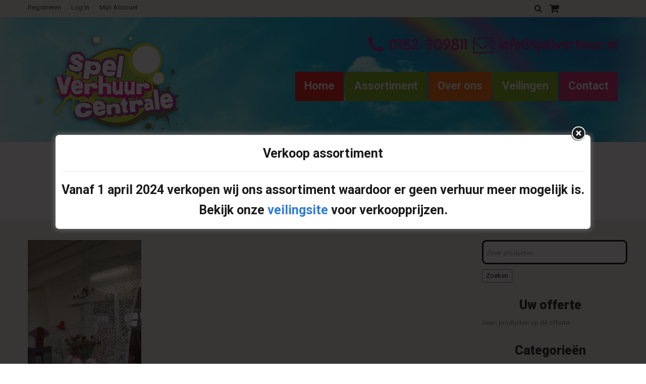

--- FILE ---
content_type: text/html; charset=UTF-8
request_url: https://spelverhuur.nl/?attachment_id=3954
body_size: 18858
content:
<!DOCTYPE html>
<!--[if lt IE 7 ]><html class="ie ie6" lang="nl-NL"> <![endif]-->
<!--[if IE 7 ]><html class="ie ie7" lang="nl-NL"> <![endif]-->
<!--[if IE 8 ]><html class="ie ie8" lang="nl-NL"> <![endif]-->
<!--[if IE 9 ]><html class="ie ie9" lang="nl-NL"> <![endif]-->
<!--[if (gt IE 9)|!(IE)]><!--><html lang="nl-NL"> <!--<![endif]-->
<head>
	<title>camouflagenet wit - Spel Verhuur Centrale</title>
	<meta name="description" content="camouflagenet wit - Spel Verhuur Centrale | " />
	<meta charset="UTF-8" />
	<meta name="viewport" content="width=device-width, initial-scale=1.0">
	<link rel="profile" href="//gmpg.org/xfn/11" />
		<link rel="icon" href="https://spelverhuur.nl/wp-content/themes/theme49143/favicon.ico" type="image/x-icon" />
		<link rel="pingback" href="https://spelverhuur.nl/xmlrpc.php" />
	<link rel="alternate" type="application/rss+xml" title="Spel Verhuur Centrale" href="https://spelverhuur.nl/feed/" />
	<link rel="alternate" type="application/atom+xml" title="Spel Verhuur Centrale" href="https://spelverhuur.nl/feed/atom/" />
	<link rel="stylesheet" type="text/css" media="all" href="https://spelverhuur.nl/wp-content/themes/theme49143/bootstrap/css/bootstrap.css" />
	<link rel="stylesheet" type="text/css" media="all" href="https://spelverhuur.nl/wp-content/themes/theme49143/bootstrap/css/responsive.css" />
	<link rel="stylesheet" type="text/css" media="all" href="https://spelverhuur.nl/wp-content/themes/CherryFramework/css/camera.css" />
	<link rel="stylesheet" type="text/css" media="all" href="https://spelverhuur.nl/wp-content/themes/theme49143/style.css" />
	<meta name='robots' content='index, follow, max-image-preview:large, max-snippet:-1, max-video-preview:-1' />

	<!-- This site is optimized with the Yoast SEO plugin v23.7 - https://yoast.com/wordpress/plugins/seo/ -->
	<link rel="canonical" href="https://spelverhuur.nl/" />
	<meta property="og:locale" content="nl_NL" />
	<meta property="og:type" content="article" />
	<meta property="og:title" content="camouflagenet wit - Spel Verhuur Centrale" />
	<meta property="og:url" content="https://spelverhuur.nl/" />
	<meta property="og:site_name" content="Spel Verhuur Centrale" />
	<meta property="article:publisher" content="https://www.facebook.com/spelverhuur.centrale" />
	<meta property="og:image" content="https://spelverhuur.nl" />
	<meta property="og:image:width" content="1536" />
	<meta property="og:image:height" content="2048" />
	<meta property="og:image:type" content="image/jpeg" />
	<meta name="twitter:card" content="summary_large_image" />
	<script type="application/ld+json" class="yoast-schema-graph">{"@context":"https://schema.org","@graph":[{"@type":"WebPage","@id":"https://spelverhuur.nl/","url":"https://spelverhuur.nl/","name":"camouflagenet wit - Spel Verhuur Centrale","isPartOf":{"@id":"https://spelverhuur.nl/#website"},"primaryImageOfPage":{"@id":"https://spelverhuur.nl/#primaryimage"},"image":{"@id":"https://spelverhuur.nl/#primaryimage"},"thumbnailUrl":"https://spelverhuur.nl/wp-content/uploads/2016/06/camouflagenet-wit.jpg","datePublished":"2016-06-02T12:37:03+00:00","dateModified":"2016-06-02T12:37:03+00:00","breadcrumb":{"@id":"https://spelverhuur.nl/#breadcrumb"},"inLanguage":"nl-NL","potentialAction":[{"@type":"ReadAction","target":["https://spelverhuur.nl/"]}]},{"@type":"ImageObject","inLanguage":"nl-NL","@id":"https://spelverhuur.nl/#primaryimage","url":"https://spelverhuur.nl/wp-content/uploads/2016/06/camouflagenet-wit.jpg","contentUrl":"https://spelverhuur.nl/wp-content/uploads/2016/06/camouflagenet-wit.jpg","width":1536,"height":2048},{"@type":"BreadcrumbList","@id":"https://spelverhuur.nl/#breadcrumb","itemListElement":[{"@type":"ListItem","position":1,"name":"Home","item":"https://spelverhuur.nl/"},{"@type":"ListItem","position":2,"name":"Camouflagenet","item":"https://spelverhuur.nl/1001-spelen/camouflagenet/"},{"@type":"ListItem","position":3,"name":"camouflagenet wit"}]},{"@type":"WebSite","@id":"https://spelverhuur.nl/#website","url":"https://spelverhuur.nl/","name":"Spel Verhuur Centrale","description":"","potentialAction":[{"@type":"SearchAction","target":{"@type":"EntryPoint","urlTemplate":"https://spelverhuur.nl/?s={search_term_string}"},"query-input":{"@type":"PropertyValueSpecification","valueRequired":true,"valueName":"search_term_string"}}],"inLanguage":"nl-NL"}]}</script>
	<!-- / Yoast SEO plugin. -->


<link rel='dns-prefetch' href='//maps.googleapis.com' />
<link rel="alternate" type="application/rss+xml" title="Spel Verhuur Centrale &raquo; feed" href="https://spelverhuur.nl/feed/" />
<link rel="alternate" type="application/rss+xml" title="Spel Verhuur Centrale &raquo; reactiesfeed" href="https://spelverhuur.nl/comments/feed/" />
<link rel="alternate" type="application/rss+xml" title="Spel Verhuur Centrale &raquo; camouflagenet wit reactiesfeed" href="https://spelverhuur.nl/?attachment_id=3954/feed/" />
		<!-- This site uses the Google Analytics by MonsterInsights plugin v9.11.1 - Using Analytics tracking - https://www.monsterinsights.com/ -->
							<script src="//www.googletagmanager.com/gtag/js?id=G-983G8SGV28"  data-cfasync="false" data-wpfc-render="false" type="text/javascript" async></script>
			<script data-cfasync="false" data-wpfc-render="false" type="text/javascript">
				var mi_version = '9.11.1';
				var mi_track_user = true;
				var mi_no_track_reason = '';
								var MonsterInsightsDefaultLocations = {"page_location":"https:\/\/spelverhuur.nl\/?attachment_id=3954"};
								if ( typeof MonsterInsightsPrivacyGuardFilter === 'function' ) {
					var MonsterInsightsLocations = (typeof MonsterInsightsExcludeQuery === 'object') ? MonsterInsightsPrivacyGuardFilter( MonsterInsightsExcludeQuery ) : MonsterInsightsPrivacyGuardFilter( MonsterInsightsDefaultLocations );
				} else {
					var MonsterInsightsLocations = (typeof MonsterInsightsExcludeQuery === 'object') ? MonsterInsightsExcludeQuery : MonsterInsightsDefaultLocations;
				}

								var disableStrs = [
										'ga-disable-G-983G8SGV28',
									];

				/* Function to detect opted out users */
				function __gtagTrackerIsOptedOut() {
					for (var index = 0; index < disableStrs.length; index++) {
						if (document.cookie.indexOf(disableStrs[index] + '=true') > -1) {
							return true;
						}
					}

					return false;
				}

				/* Disable tracking if the opt-out cookie exists. */
				if (__gtagTrackerIsOptedOut()) {
					for (var index = 0; index < disableStrs.length; index++) {
						window[disableStrs[index]] = true;
					}
				}

				/* Opt-out function */
				function __gtagTrackerOptout() {
					for (var index = 0; index < disableStrs.length; index++) {
						document.cookie = disableStrs[index] + '=true; expires=Thu, 31 Dec 2099 23:59:59 UTC; path=/';
						window[disableStrs[index]] = true;
					}
				}

				if ('undefined' === typeof gaOptout) {
					function gaOptout() {
						__gtagTrackerOptout();
					}
				}
								window.dataLayer = window.dataLayer || [];

				window.MonsterInsightsDualTracker = {
					helpers: {},
					trackers: {},
				};
				if (mi_track_user) {
					function __gtagDataLayer() {
						dataLayer.push(arguments);
					}

					function __gtagTracker(type, name, parameters) {
						if (!parameters) {
							parameters = {};
						}

						if (parameters.send_to) {
							__gtagDataLayer.apply(null, arguments);
							return;
						}

						if (type === 'event') {
														parameters.send_to = monsterinsights_frontend.v4_id;
							var hookName = name;
							if (typeof parameters['event_category'] !== 'undefined') {
								hookName = parameters['event_category'] + ':' + name;
							}

							if (typeof MonsterInsightsDualTracker.trackers[hookName] !== 'undefined') {
								MonsterInsightsDualTracker.trackers[hookName](parameters);
							} else {
								__gtagDataLayer('event', name, parameters);
							}
							
						} else {
							__gtagDataLayer.apply(null, arguments);
						}
					}

					__gtagTracker('js', new Date());
					__gtagTracker('set', {
						'developer_id.dZGIzZG': true,
											});
					if ( MonsterInsightsLocations.page_location ) {
						__gtagTracker('set', MonsterInsightsLocations);
					}
										__gtagTracker('config', 'G-983G8SGV28', {"forceSSL":"true"} );
										window.gtag = __gtagTracker;										(function () {
						/* https://developers.google.com/analytics/devguides/collection/analyticsjs/ */
						/* ga and __gaTracker compatibility shim. */
						var noopfn = function () {
							return null;
						};
						var newtracker = function () {
							return new Tracker();
						};
						var Tracker = function () {
							return null;
						};
						var p = Tracker.prototype;
						p.get = noopfn;
						p.set = noopfn;
						p.send = function () {
							var args = Array.prototype.slice.call(arguments);
							args.unshift('send');
							__gaTracker.apply(null, args);
						};
						var __gaTracker = function () {
							var len = arguments.length;
							if (len === 0) {
								return;
							}
							var f = arguments[len - 1];
							if (typeof f !== 'object' || f === null || typeof f.hitCallback !== 'function') {
								if ('send' === arguments[0]) {
									var hitConverted, hitObject = false, action;
									if ('event' === arguments[1]) {
										if ('undefined' !== typeof arguments[3]) {
											hitObject = {
												'eventAction': arguments[3],
												'eventCategory': arguments[2],
												'eventLabel': arguments[4],
												'value': arguments[5] ? arguments[5] : 1,
											}
										}
									}
									if ('pageview' === arguments[1]) {
										if ('undefined' !== typeof arguments[2]) {
											hitObject = {
												'eventAction': 'page_view',
												'page_path': arguments[2],
											}
										}
									}
									if (typeof arguments[2] === 'object') {
										hitObject = arguments[2];
									}
									if (typeof arguments[5] === 'object') {
										Object.assign(hitObject, arguments[5]);
									}
									if ('undefined' !== typeof arguments[1].hitType) {
										hitObject = arguments[1];
										if ('pageview' === hitObject.hitType) {
											hitObject.eventAction = 'page_view';
										}
									}
									if (hitObject) {
										action = 'timing' === arguments[1].hitType ? 'timing_complete' : hitObject.eventAction;
										hitConverted = mapArgs(hitObject);
										__gtagTracker('event', action, hitConverted);
									}
								}
								return;
							}

							function mapArgs(args) {
								var arg, hit = {};
								var gaMap = {
									'eventCategory': 'event_category',
									'eventAction': 'event_action',
									'eventLabel': 'event_label',
									'eventValue': 'event_value',
									'nonInteraction': 'non_interaction',
									'timingCategory': 'event_category',
									'timingVar': 'name',
									'timingValue': 'value',
									'timingLabel': 'event_label',
									'page': 'page_path',
									'location': 'page_location',
									'title': 'page_title',
									'referrer' : 'page_referrer',
								};
								for (arg in args) {
																		if (!(!args.hasOwnProperty(arg) || !gaMap.hasOwnProperty(arg))) {
										hit[gaMap[arg]] = args[arg];
									} else {
										hit[arg] = args[arg];
									}
								}
								return hit;
							}

							try {
								f.hitCallback();
							} catch (ex) {
							}
						};
						__gaTracker.create = newtracker;
						__gaTracker.getByName = newtracker;
						__gaTracker.getAll = function () {
							return [];
						};
						__gaTracker.remove = noopfn;
						__gaTracker.loaded = true;
						window['__gaTracker'] = __gaTracker;
					})();
									} else {
										console.log("");
					(function () {
						function __gtagTracker() {
							return null;
						}

						window['__gtagTracker'] = __gtagTracker;
						window['gtag'] = __gtagTracker;
					})();
									}
			</script>
							<!-- / Google Analytics by MonsterInsights -->
		<script type="text/javascript">
/* <![CDATA[ */
window._wpemojiSettings = {"baseUrl":"https:\/\/s.w.org\/images\/core\/emoji\/15.0.3\/72x72\/","ext":".png","svgUrl":"https:\/\/s.w.org\/images\/core\/emoji\/15.0.3\/svg\/","svgExt":".svg","source":{"concatemoji":"https:\/\/spelverhuur.nl\/wp-includes\/js\/wp-emoji-release.min.js?ver=6.6.4"}};
/*! This file is auto-generated */
!function(i,n){var o,s,e;function c(e){try{var t={supportTests:e,timestamp:(new Date).valueOf()};sessionStorage.setItem(o,JSON.stringify(t))}catch(e){}}function p(e,t,n){e.clearRect(0,0,e.canvas.width,e.canvas.height),e.fillText(t,0,0);var t=new Uint32Array(e.getImageData(0,0,e.canvas.width,e.canvas.height).data),r=(e.clearRect(0,0,e.canvas.width,e.canvas.height),e.fillText(n,0,0),new Uint32Array(e.getImageData(0,0,e.canvas.width,e.canvas.height).data));return t.every(function(e,t){return e===r[t]})}function u(e,t,n){switch(t){case"flag":return n(e,"\ud83c\udff3\ufe0f\u200d\u26a7\ufe0f","\ud83c\udff3\ufe0f\u200b\u26a7\ufe0f")?!1:!n(e,"\ud83c\uddfa\ud83c\uddf3","\ud83c\uddfa\u200b\ud83c\uddf3")&&!n(e,"\ud83c\udff4\udb40\udc67\udb40\udc62\udb40\udc65\udb40\udc6e\udb40\udc67\udb40\udc7f","\ud83c\udff4\u200b\udb40\udc67\u200b\udb40\udc62\u200b\udb40\udc65\u200b\udb40\udc6e\u200b\udb40\udc67\u200b\udb40\udc7f");case"emoji":return!n(e,"\ud83d\udc26\u200d\u2b1b","\ud83d\udc26\u200b\u2b1b")}return!1}function f(e,t,n){var r="undefined"!=typeof WorkerGlobalScope&&self instanceof WorkerGlobalScope?new OffscreenCanvas(300,150):i.createElement("canvas"),a=r.getContext("2d",{willReadFrequently:!0}),o=(a.textBaseline="top",a.font="600 32px Arial",{});return e.forEach(function(e){o[e]=t(a,e,n)}),o}function t(e){var t=i.createElement("script");t.src=e,t.defer=!0,i.head.appendChild(t)}"undefined"!=typeof Promise&&(o="wpEmojiSettingsSupports",s=["flag","emoji"],n.supports={everything:!0,everythingExceptFlag:!0},e=new Promise(function(e){i.addEventListener("DOMContentLoaded",e,{once:!0})}),new Promise(function(t){var n=function(){try{var e=JSON.parse(sessionStorage.getItem(o));if("object"==typeof e&&"number"==typeof e.timestamp&&(new Date).valueOf()<e.timestamp+604800&&"object"==typeof e.supportTests)return e.supportTests}catch(e){}return null}();if(!n){if("undefined"!=typeof Worker&&"undefined"!=typeof OffscreenCanvas&&"undefined"!=typeof URL&&URL.createObjectURL&&"undefined"!=typeof Blob)try{var e="postMessage("+f.toString()+"("+[JSON.stringify(s),u.toString(),p.toString()].join(",")+"));",r=new Blob([e],{type:"text/javascript"}),a=new Worker(URL.createObjectURL(r),{name:"wpTestEmojiSupports"});return void(a.onmessage=function(e){c(n=e.data),a.terminate(),t(n)})}catch(e){}c(n=f(s,u,p))}t(n)}).then(function(e){for(var t in e)n.supports[t]=e[t],n.supports.everything=n.supports.everything&&n.supports[t],"flag"!==t&&(n.supports.everythingExceptFlag=n.supports.everythingExceptFlag&&n.supports[t]);n.supports.everythingExceptFlag=n.supports.everythingExceptFlag&&!n.supports.flag,n.DOMReady=!1,n.readyCallback=function(){n.DOMReady=!0}}).then(function(){return e}).then(function(){var e;n.supports.everything||(n.readyCallback(),(e=n.source||{}).concatemoji?t(e.concatemoji):e.wpemoji&&e.twemoji&&(t(e.twemoji),t(e.wpemoji)))}))}((window,document),window._wpemojiSettings);
/* ]]> */
</script>
<link rel='stylesheet' id='flexslider-css' href='https://spelverhuur.nl/wp-content/plugins/cherry-plugin/lib/js/FlexSlider/flexslider.css?ver=2.2.0' type='text/css' media='all' />
<link rel='stylesheet' id='owl-carousel-css' href='https://spelverhuur.nl/wp-content/plugins/cherry-plugin/lib/js/owl-carousel/owl.carousel.css?ver=1.24' type='text/css' media='all' />
<link rel='stylesheet' id='owl-theme-css' href='https://spelverhuur.nl/wp-content/plugins/cherry-plugin/lib/js/owl-carousel/owl.theme.css?ver=1.24' type='text/css' media='all' />
<link rel='stylesheet' id='font-awesome-css' href='https://spelverhuur.nl/wp-content/plugins/js_composer/assets/lib/bower/font-awesome/css/font-awesome.min.css?ver=5.0.1' type='text/css' media='all' />
<link rel='stylesheet' id='cherry-plugin-css' href='https://spelverhuur.nl/wp-content/plugins/cherry-plugin/includes/css/cherry-plugin.css?ver=1.2.8.2' type='text/css' media='all' />
<style id='wp-emoji-styles-inline-css' type='text/css'>

	img.wp-smiley, img.emoji {
		display: inline !important;
		border: none !important;
		box-shadow: none !important;
		height: 1em !important;
		width: 1em !important;
		margin: 0 0.07em !important;
		vertical-align: -0.1em !important;
		background: none !important;
		padding: 0 !important;
	}
</style>
<link rel='stylesheet' id='wp-block-library-css' href='https://spelverhuur.nl/wp-includes/css/dist/block-library/style.min.css?ver=6.6.4' type='text/css' media='all' />
<style id='classic-theme-styles-inline-css' type='text/css'>
/*! This file is auto-generated */
.wp-block-button__link{color:#fff;background-color:#32373c;border-radius:9999px;box-shadow:none;text-decoration:none;padding:calc(.667em + 2px) calc(1.333em + 2px);font-size:1.125em}.wp-block-file__button{background:#32373c;color:#fff;text-decoration:none}
</style>
<style id='global-styles-inline-css' type='text/css'>
:root{--wp--preset--aspect-ratio--square: 1;--wp--preset--aspect-ratio--4-3: 4/3;--wp--preset--aspect-ratio--3-4: 3/4;--wp--preset--aspect-ratio--3-2: 3/2;--wp--preset--aspect-ratio--2-3: 2/3;--wp--preset--aspect-ratio--16-9: 16/9;--wp--preset--aspect-ratio--9-16: 9/16;--wp--preset--color--black: #000000;--wp--preset--color--cyan-bluish-gray: #abb8c3;--wp--preset--color--white: #ffffff;--wp--preset--color--pale-pink: #f78da7;--wp--preset--color--vivid-red: #cf2e2e;--wp--preset--color--luminous-vivid-orange: #ff6900;--wp--preset--color--luminous-vivid-amber: #fcb900;--wp--preset--color--light-green-cyan: #7bdcb5;--wp--preset--color--vivid-green-cyan: #00d084;--wp--preset--color--pale-cyan-blue: #8ed1fc;--wp--preset--color--vivid-cyan-blue: #0693e3;--wp--preset--color--vivid-purple: #9b51e0;--wp--preset--gradient--vivid-cyan-blue-to-vivid-purple: linear-gradient(135deg,rgba(6,147,227,1) 0%,rgb(155,81,224) 100%);--wp--preset--gradient--light-green-cyan-to-vivid-green-cyan: linear-gradient(135deg,rgb(122,220,180) 0%,rgb(0,208,130) 100%);--wp--preset--gradient--luminous-vivid-amber-to-luminous-vivid-orange: linear-gradient(135deg,rgba(252,185,0,1) 0%,rgba(255,105,0,1) 100%);--wp--preset--gradient--luminous-vivid-orange-to-vivid-red: linear-gradient(135deg,rgba(255,105,0,1) 0%,rgb(207,46,46) 100%);--wp--preset--gradient--very-light-gray-to-cyan-bluish-gray: linear-gradient(135deg,rgb(238,238,238) 0%,rgb(169,184,195) 100%);--wp--preset--gradient--cool-to-warm-spectrum: linear-gradient(135deg,rgb(74,234,220) 0%,rgb(151,120,209) 20%,rgb(207,42,186) 40%,rgb(238,44,130) 60%,rgb(251,105,98) 80%,rgb(254,248,76) 100%);--wp--preset--gradient--blush-light-purple: linear-gradient(135deg,rgb(255,206,236) 0%,rgb(152,150,240) 100%);--wp--preset--gradient--blush-bordeaux: linear-gradient(135deg,rgb(254,205,165) 0%,rgb(254,45,45) 50%,rgb(107,0,62) 100%);--wp--preset--gradient--luminous-dusk: linear-gradient(135deg,rgb(255,203,112) 0%,rgb(199,81,192) 50%,rgb(65,88,208) 100%);--wp--preset--gradient--pale-ocean: linear-gradient(135deg,rgb(255,245,203) 0%,rgb(182,227,212) 50%,rgb(51,167,181) 100%);--wp--preset--gradient--electric-grass: linear-gradient(135deg,rgb(202,248,128) 0%,rgb(113,206,126) 100%);--wp--preset--gradient--midnight: linear-gradient(135deg,rgb(2,3,129) 0%,rgb(40,116,252) 100%);--wp--preset--font-size--small: 13px;--wp--preset--font-size--medium: 20px;--wp--preset--font-size--large: 36px;--wp--preset--font-size--x-large: 42px;--wp--preset--font-family--inter: "Inter", sans-serif;--wp--preset--font-family--cardo: Cardo;--wp--preset--spacing--20: 0.44rem;--wp--preset--spacing--30: 0.67rem;--wp--preset--spacing--40: 1rem;--wp--preset--spacing--50: 1.5rem;--wp--preset--spacing--60: 2.25rem;--wp--preset--spacing--70: 3.38rem;--wp--preset--spacing--80: 5.06rem;--wp--preset--shadow--natural: 6px 6px 9px rgba(0, 0, 0, 0.2);--wp--preset--shadow--deep: 12px 12px 50px rgba(0, 0, 0, 0.4);--wp--preset--shadow--sharp: 6px 6px 0px rgba(0, 0, 0, 0.2);--wp--preset--shadow--outlined: 6px 6px 0px -3px rgba(255, 255, 255, 1), 6px 6px rgba(0, 0, 0, 1);--wp--preset--shadow--crisp: 6px 6px 0px rgba(0, 0, 0, 1);}:where(.is-layout-flex){gap: 0.5em;}:where(.is-layout-grid){gap: 0.5em;}body .is-layout-flex{display: flex;}.is-layout-flex{flex-wrap: wrap;align-items: center;}.is-layout-flex > :is(*, div){margin: 0;}body .is-layout-grid{display: grid;}.is-layout-grid > :is(*, div){margin: 0;}:where(.wp-block-columns.is-layout-flex){gap: 2em;}:where(.wp-block-columns.is-layout-grid){gap: 2em;}:where(.wp-block-post-template.is-layout-flex){gap: 1.25em;}:where(.wp-block-post-template.is-layout-grid){gap: 1.25em;}.has-black-color{color: var(--wp--preset--color--black) !important;}.has-cyan-bluish-gray-color{color: var(--wp--preset--color--cyan-bluish-gray) !important;}.has-white-color{color: var(--wp--preset--color--white) !important;}.has-pale-pink-color{color: var(--wp--preset--color--pale-pink) !important;}.has-vivid-red-color{color: var(--wp--preset--color--vivid-red) !important;}.has-luminous-vivid-orange-color{color: var(--wp--preset--color--luminous-vivid-orange) !important;}.has-luminous-vivid-amber-color{color: var(--wp--preset--color--luminous-vivid-amber) !important;}.has-light-green-cyan-color{color: var(--wp--preset--color--light-green-cyan) !important;}.has-vivid-green-cyan-color{color: var(--wp--preset--color--vivid-green-cyan) !important;}.has-pale-cyan-blue-color{color: var(--wp--preset--color--pale-cyan-blue) !important;}.has-vivid-cyan-blue-color{color: var(--wp--preset--color--vivid-cyan-blue) !important;}.has-vivid-purple-color{color: var(--wp--preset--color--vivid-purple) !important;}.has-black-background-color{background-color: var(--wp--preset--color--black) !important;}.has-cyan-bluish-gray-background-color{background-color: var(--wp--preset--color--cyan-bluish-gray) !important;}.has-white-background-color{background-color: var(--wp--preset--color--white) !important;}.has-pale-pink-background-color{background-color: var(--wp--preset--color--pale-pink) !important;}.has-vivid-red-background-color{background-color: var(--wp--preset--color--vivid-red) !important;}.has-luminous-vivid-orange-background-color{background-color: var(--wp--preset--color--luminous-vivid-orange) !important;}.has-luminous-vivid-amber-background-color{background-color: var(--wp--preset--color--luminous-vivid-amber) !important;}.has-light-green-cyan-background-color{background-color: var(--wp--preset--color--light-green-cyan) !important;}.has-vivid-green-cyan-background-color{background-color: var(--wp--preset--color--vivid-green-cyan) !important;}.has-pale-cyan-blue-background-color{background-color: var(--wp--preset--color--pale-cyan-blue) !important;}.has-vivid-cyan-blue-background-color{background-color: var(--wp--preset--color--vivid-cyan-blue) !important;}.has-vivid-purple-background-color{background-color: var(--wp--preset--color--vivid-purple) !important;}.has-black-border-color{border-color: var(--wp--preset--color--black) !important;}.has-cyan-bluish-gray-border-color{border-color: var(--wp--preset--color--cyan-bluish-gray) !important;}.has-white-border-color{border-color: var(--wp--preset--color--white) !important;}.has-pale-pink-border-color{border-color: var(--wp--preset--color--pale-pink) !important;}.has-vivid-red-border-color{border-color: var(--wp--preset--color--vivid-red) !important;}.has-luminous-vivid-orange-border-color{border-color: var(--wp--preset--color--luminous-vivid-orange) !important;}.has-luminous-vivid-amber-border-color{border-color: var(--wp--preset--color--luminous-vivid-amber) !important;}.has-light-green-cyan-border-color{border-color: var(--wp--preset--color--light-green-cyan) !important;}.has-vivid-green-cyan-border-color{border-color: var(--wp--preset--color--vivid-green-cyan) !important;}.has-pale-cyan-blue-border-color{border-color: var(--wp--preset--color--pale-cyan-blue) !important;}.has-vivid-cyan-blue-border-color{border-color: var(--wp--preset--color--vivid-cyan-blue) !important;}.has-vivid-purple-border-color{border-color: var(--wp--preset--color--vivid-purple) !important;}.has-vivid-cyan-blue-to-vivid-purple-gradient-background{background: var(--wp--preset--gradient--vivid-cyan-blue-to-vivid-purple) !important;}.has-light-green-cyan-to-vivid-green-cyan-gradient-background{background: var(--wp--preset--gradient--light-green-cyan-to-vivid-green-cyan) !important;}.has-luminous-vivid-amber-to-luminous-vivid-orange-gradient-background{background: var(--wp--preset--gradient--luminous-vivid-amber-to-luminous-vivid-orange) !important;}.has-luminous-vivid-orange-to-vivid-red-gradient-background{background: var(--wp--preset--gradient--luminous-vivid-orange-to-vivid-red) !important;}.has-very-light-gray-to-cyan-bluish-gray-gradient-background{background: var(--wp--preset--gradient--very-light-gray-to-cyan-bluish-gray) !important;}.has-cool-to-warm-spectrum-gradient-background{background: var(--wp--preset--gradient--cool-to-warm-spectrum) !important;}.has-blush-light-purple-gradient-background{background: var(--wp--preset--gradient--blush-light-purple) !important;}.has-blush-bordeaux-gradient-background{background: var(--wp--preset--gradient--blush-bordeaux) !important;}.has-luminous-dusk-gradient-background{background: var(--wp--preset--gradient--luminous-dusk) !important;}.has-pale-ocean-gradient-background{background: var(--wp--preset--gradient--pale-ocean) !important;}.has-electric-grass-gradient-background{background: var(--wp--preset--gradient--electric-grass) !important;}.has-midnight-gradient-background{background: var(--wp--preset--gradient--midnight) !important;}.has-small-font-size{font-size: var(--wp--preset--font-size--small) !important;}.has-medium-font-size{font-size: var(--wp--preset--font-size--medium) !important;}.has-large-font-size{font-size: var(--wp--preset--font-size--large) !important;}.has-x-large-font-size{font-size: var(--wp--preset--font-size--x-large) !important;}
:where(.wp-block-post-template.is-layout-flex){gap: 1.25em;}:where(.wp-block-post-template.is-layout-grid){gap: 1.25em;}
:where(.wp-block-columns.is-layout-flex){gap: 2em;}:where(.wp-block-columns.is-layout-grid){gap: 2em;}
:root :where(.wp-block-pullquote){font-size: 1.5em;line-height: 1.6;}
</style>
<link rel='stylesheet' id='contact-form-7-css' href='https://spelverhuur.nl/wp-content/plugins/contact-form-7/includes/css/styles.css?ver=5.9.8' type='text/css' media='all' />
<link rel='stylesheet' id='theme.css-css' href='https://spelverhuur.nl/wp-content/plugins/popup-builder/public/css/theme.css?ver=4.3.4' type='text/css' media='all' />
<link rel='stylesheet' id='woocommerce-layout-css' href='https://spelverhuur.nl/wp-content/plugins/woocommerce/assets/css/woocommerce-layout.css?ver=9.3.5' type='text/css' media='all' />
<link rel='stylesheet' id='woocommerce-general-css' href='https://spelverhuur.nl/wp-content/plugins/woocommerce/assets/css/woocommerce.css?ver=9.3.5' type='text/css' media='all' />
<style id='woocommerce-inline-inline-css' type='text/css'>
.woocommerce form .form-row .required { visibility: visible; }
</style>
<link rel='stylesheet' id='wc-product-badge-stylesheet-css' href='https://spelverhuur.nl/wp-content/plugins/woocommerce-product-badge/assets/css/style.css?ver=6.6.4' type='text/css' media='all' />
<link rel='stylesheet' id='wc-composite-css-css' href='https://spelverhuur.nl/wp-content/plugins/woocommerce-composite-products/assets/css/wc-composite-styles.css?ver=3.6.6' type='text/css' media='all' />
<link rel='stylesheet' id='theme49143-css' href='https://spelverhuur.nl/wp-content/themes/theme49143/main-style.css' type='text/css' media='all' />
<link rel='stylesheet' id='magnific-popup-css' href='https://spelverhuur.nl/wp-content/themes/CherryFramework/css/magnific-popup.css?ver=0.9.3' type='text/css' media='all' />
<link rel='stylesheet' id='js_composer_front-css' href='https://spelverhuur.nl/wp-content/plugins/js_composer/assets/css/js_composer.min.css?ver=5.0.1' type='text/css' media='all' />
<link rel='stylesheet' id='dhvc-woocommerce-page-awesome-css' href='https://spelverhuur.nl/wp-content/plugins/dhvc-woocommerce-page/assets/fonts/awesome/css/font-awesome.min.css?ver=4.0.3' type='text/css' media='all' />
<link rel='stylesheet' id='dhvc-woocommerce-page-css' href='https://spelverhuur.nl/wp-content/plugins/dhvc-woocommerce-page/assets/css/style.css?ver=3.0.6' type='text/css' media='all' />
<link rel='stylesheet' id='wc-pb-checkout-blocks-css' href='https://spelverhuur.nl/wp-content/plugins/woocommerce-product-bundles/assets/css/frontend/checkout-blocks.css?ver=6.17.3' type='text/css' media='all' />
<!--[if lt IE 9]>
<link rel='stylesheet' id='theme_ie-css' href='https://spelverhuur.nl/wp-content/themes/theme49143/css/ie.css?ver=6.6.4' type='text/css' media='all' />
<![endif]-->
<link rel='stylesheet' id='wc-bundle-style-css' href='https://spelverhuur.nl/wp-content/plugins/woocommerce-product-bundles/assets/css/frontend/woocommerce.css?ver=6.17.3' type='text/css' media='all' />
<script type="text/javascript" src="https://spelverhuur.nl/wp-includes/js/jquery/jquery.js?ver=6.6.4" id="jquery-js"></script>
<script type="text/javascript" src="https://spelverhuur.nl/wp-content/plugins/cherry-plugin/lib/js/jquery.easing.1.3.js?ver=1.3" id="easing-js"></script>
<script type="text/javascript" src="https://spelverhuur.nl/wp-content/plugins/cherry-plugin/lib/js/elasti-carousel/jquery.elastislide.js?ver=1.2.8.2" id="elastislide-js"></script>
<script type="text/javascript" src="//maps.googleapis.com/maps/api/js?v=3&amp;signed_in=false&amp;key&amp;ver=6.6.4" id="googlemapapis-js"></script>
<script type="text/javascript" src="https://spelverhuur.nl/wp-content/plugins/google-analytics-for-wordpress/assets/js/frontend-gtag.min.js?ver=9.11.1" id="monsterinsights-frontend-script-js" async="async" data-wp-strategy="async"></script>
<script data-cfasync="false" data-wpfc-render="false" type="text/javascript" id='monsterinsights-frontend-script-js-extra'>/* <![CDATA[ */
var monsterinsights_frontend = {"js_events_tracking":"true","download_extensions":"doc,pdf,ppt,zip,xls,docx,pptx,xlsx","inbound_paths":"[]","home_url":"https:\/\/spelverhuur.nl","hash_tracking":"false","v4_id":"G-983G8SGV28"};/* ]]> */
</script>
<script type="text/javascript" id="Popup.js-js-before">
/* <![CDATA[ */
var sgpbPublicUrl = "https:\/\/spelverhuur.nl\/wp-content\/plugins\/popup-builder\/public\/";
var SGPB_JS_LOCALIZATION = {"imageSupportAlertMessage":"Alleen afbeelding bestanden worden ondersteund","pdfSupportAlertMessage":"Alleen pdf bestanden worden ondersteund","areYouSure":"Weet je het zeker?","addButtonSpinner":"L","audioSupportAlertMessage":"Alleen ondersteunde audio bestanden (bijv.: mp3, wav, m4a, ogg)","publishPopupBeforeElementor":"Publiceer de pop-up voordat je Elementor ermee gaat gebruiken!","publishPopupBeforeDivi":"Publiceer de pop-up voordat je Divi Builder ermee gaat gebruiken!","closeButtonAltText":"Sluiten"};
/* ]]> */
</script>
<script type="text/javascript" src="https://spelverhuur.nl/wp-content/plugins/popup-builder/public/js/Popup.js?ver=4.3.4" id="Popup.js-js"></script>
<script type="text/javascript" src="https://spelverhuur.nl/wp-content/plugins/popup-builder/public/js/PopupConfig.js?ver=4.3.4" id="PopupConfig.js-js"></script>
<script type="text/javascript" id="PopupBuilder.js-js-before">
/* <![CDATA[ */
var SGPB_POPUP_PARAMS = {"popupTypeAgeRestriction":"ageRestriction","defaultThemeImages":{"1":"https:\/\/spelverhuur.nl\/wp-content\/plugins\/popup-builder\/public\/img\/theme_1\/close.png","2":"https:\/\/spelverhuur.nl\/wp-content\/plugins\/popup-builder\/public\/img\/theme_2\/close.png","3":"https:\/\/spelverhuur.nl\/wp-content\/plugins\/popup-builder\/public\/img\/theme_3\/close.png","5":"https:\/\/spelverhuur.nl\/wp-content\/plugins\/popup-builder\/public\/img\/theme_5\/close.png","6":"https:\/\/spelverhuur.nl\/wp-content\/plugins\/popup-builder\/public\/img\/theme_6\/close.png"},"homePageUrl":"https:\/\/spelverhuur.nl\/","isPreview":false,"convertedIdsReverse":{"8939":2,"8940":3,"8941":6,"8942":7,"8943":8,"8944":9},"dontShowPopupExpireTime":365,"conditionalJsClasses":[],"disableAnalyticsGeneral":false};
var SGPB_JS_PACKAGES = {"packages":{"current":1,"free":1,"silver":2,"gold":3,"platinum":4},"extensions":{"geo-targeting":false,"advanced-closing":false}};
var SGPB_JS_PARAMS = {"ajaxUrl":"https:\/\/spelverhuur.nl\/wp-admin\/admin-ajax.php","nonce":"688a0b317c"};
/* ]]> */
</script>
<script type="text/javascript" src="https://spelverhuur.nl/wp-content/plugins/popup-builder/public/js/PopupBuilder.js?ver=4.3.4" id="PopupBuilder.js-js"></script>
<script type="text/javascript" src="https://spelverhuur.nl/wp-content/plugins/woocommerce/assets/js/jquery-blockui/jquery.blockUI.min.js?ver=2.7.0-wc.9.3.5" id="jquery-blockui-js" data-wp-strategy="defer"></script>
<script type="text/javascript" id="wc-add-to-cart-js-extra">
/* <![CDATA[ */
var wc_add_to_cart_params = {"ajax_url":"\/wp-admin\/admin-ajax.php","wc_ajax_url":"\/?wc-ajax=%%endpoint%%","i18n_view_cart":"Bekijk winkelwagen","cart_url":"https:\/\/spelverhuur.nl","is_cart":"","cart_redirect_after_add":"no"};
/* ]]> */
</script>
<script type="text/javascript" src="https://spelverhuur.nl/wp-content/plugins/woocommerce/assets/js/frontend/add-to-cart.min.js?ver=9.3.5" id="wc-add-to-cart-js" data-wp-strategy="defer"></script>
<script type="text/javascript" src="https://spelverhuur.nl/wp-content/plugins/woocommerce/assets/js/js-cookie/js.cookie.min.js?ver=2.1.4-wc.9.3.5" id="js-cookie-js" defer="defer" data-wp-strategy="defer"></script>
<script type="text/javascript" id="woocommerce-js-extra">
/* <![CDATA[ */
var woocommerce_params = {"ajax_url":"\/wp-admin\/admin-ajax.php","wc_ajax_url":"\/?wc-ajax=%%endpoint%%"};
/* ]]> */
</script>
<script type="text/javascript" src="https://spelverhuur.nl/wp-content/plugins/woocommerce/assets/js/frontend/woocommerce.min.js?ver=9.3.5" id="woocommerce-js" defer="defer" data-wp-strategy="defer"></script>
<script type="text/javascript" src="https://spelverhuur.nl/wp-content/plugins/js_composer/assets/js/vendors/woocommerce-add-to-cart.js?ver=5.0.1" id="vc_woocommerce-add-to-cart-js-js"></script>
<script type="text/javascript" src="https://spelverhuur.nl/wp-content/themes/CherryFramework/js/jquery-migrate-1.2.1.min.js?ver=1.2.1" id="migrate-js"></script>
<script type="text/javascript" src="https://spelverhuur.nl/wp-includes/js/swfobject.js?ver=2.2-20120417" id="swfobject-js"></script>
<script type="text/javascript" src="https://spelverhuur.nl/wp-content/themes/CherryFramework/js/modernizr.js?ver=2.0.6" id="modernizr-js"></script>
<script type="text/javascript" src="https://spelverhuur.nl/wp-content/themes/CherryFramework/js/jflickrfeed.js?ver=1.0" id="jflickrfeed-js"></script>
<script type="text/javascript" src="https://spelverhuur.nl/wp-content/themes/CherryFramework/js/custom.js?ver=1.0" id="custom-js"></script>
<script type="text/javascript" src="https://spelverhuur.nl/wp-content/themes/CherryFramework/bootstrap/js/bootstrap.min.js?ver=2.3.0" id="bootstrap-js"></script>
<link rel="https://api.w.org/" href="https://spelverhuur.nl/wp-json/" /><link rel="alternate" title="JSON" type="application/json" href="https://spelverhuur.nl/wp-json/wp/v2/media/3954" /><link rel="EditURI" type="application/rsd+xml" title="RSD" href="https://spelverhuur.nl/xmlrpc.php?rsd" />
<meta name="generator" content="WordPress 6.6.4" />
<meta name="generator" content="WooCommerce 9.3.5" />
<link rel='shortlink' href='https://spelverhuur.nl/?p=3954' />
<link rel="alternate" title="oEmbed (JSON)" type="application/json+oembed" href="https://spelverhuur.nl/wp-json/oembed/1.0/embed?url=https%3A%2F%2Fspelverhuur.nl%2F%3Fattachment_id%3D3954" />
<link rel="alternate" title="oEmbed (XML)" type="text/xml+oembed" href="https://spelverhuur.nl/wp-json/oembed/1.0/embed?url=https%3A%2F%2Fspelverhuur.nl%2F%3Fattachment_id%3D3954&#038;format=xml" />

        <script type="text/javascript">
            var jQueryMigrateHelperHasSentDowngrade = false;

			window.onerror = function( msg, url, line, col, error ) {
				// Break out early, do not processing if a downgrade reqeust was already sent.
				if ( jQueryMigrateHelperHasSentDowngrade ) {
					return true;
                }

				var xhr = new XMLHttpRequest();
				var nonce = '361badd3ad';
				var jQueryFunctions = [
					'andSelf',
					'browser',
					'live',
					'boxModel',
					'support.boxModel',
					'size',
					'swap',
					'clean',
					'sub',
                ];
				var match_pattern = /\)\.(.+?) is not a function/;
                var erroredFunction = msg.match( match_pattern );

                // If there was no matching functions, do not try to downgrade.
                if ( null === erroredFunction || typeof erroredFunction !== 'object' || typeof erroredFunction[1] === "undefined" || -1 === jQueryFunctions.indexOf( erroredFunction[1] ) ) {
                    return true;
                }

                // Set that we've now attempted a downgrade request.
                jQueryMigrateHelperHasSentDowngrade = true;

				xhr.open( 'POST', 'https://spelverhuur.nl/wp-admin/admin-ajax.php' );
				xhr.setRequestHeader( 'Content-Type', 'application/x-www-form-urlencoded' );
				xhr.onload = function () {
					var response,
                        reload = false;

					if ( 200 === xhr.status ) {
                        try {
                        	response = JSON.parse( xhr.response );

                        	reload = response.data.reload;
                        } catch ( e ) {
                        	reload = false;
                        }
                    }

					// Automatically reload the page if a deprecation caused an automatic downgrade, ensure visitors get the best possible experience.
					if ( reload ) {
						location.reload();
                    }
				};

				xhr.send( encodeURI( 'action=jquery-migrate-downgrade-version&_wpnonce=' + nonce ) );

				// Suppress error alerts in older browsers
				return true;
			}
        </script>

		<script>
 var system_folder = 'https://spelverhuur.nl/wp-content/themes/CherryFramework/admin/data_management/',
	 CHILD_URL ='https://spelverhuur.nl/wp-content/themes/theme49143',
	 PARENT_URL = 'https://spelverhuur.nl/wp-content/themes/CherryFramework', 
	 CURRENT_THEME = 'theme49143'</script><meta name="format-detection" content="telephone=no" />
<style type='text/css'>
body { background-color:#ffffff }
.header { background-image:url(https://spelverhuur.nl/wp-content/themes/theme49143/images/blauwe-wolken-1600x490.png); background-repeat:repeat; background-position:top center; background-attachment:scroll; }
.header { background-color:#1a1a1a }

</style>	<noscript><style>.woocommerce-product-gallery{ opacity: 1 !important; }</style></noscript>
	<meta name="generator" content="Powered by Visual Composer - drag and drop page builder for WordPress."/>
<!--[if lte IE 9]><link rel="stylesheet" type="text/css" href="https://spelverhuur.nl/wp-content/plugins/js_composer/assets/css/vc_lte_ie9.min.css" media="screen"><![endif]-->
<style type='text/css'>
h1 { font: bold 25px/30px Roboto;  color:#1a1a1a; }
h2 { font: bold 25px/30px Roboto;  color:#1a1a1a; }
h3 { font: normal 18px/20px Roboto;  color:#2f7add; }
h4 { font: bold 13px/20px Roboto;  color:#1a1a1a; }
h5 { font: normal 12px/18px Roboto;  color:#1a1a1a; }
h6 { font: normal 12px/18px Roboto;  color:#1a1a1a; }
body { font-weight: normal;}
.logo_h__txt, .logo_link { font: bold 40px/48px Roboto;  color:#fff000; }
.sf-menu > li > a { font: bold 22px/24px Roboto;  color:#ffffff; }
.nav.footer-nav a { font: bold 15px/20px Roboto;  color:#ffffff; }
</style>
<style id='wp-fonts-local' type='text/css'>
@font-face{font-family:Inter;font-style:normal;font-weight:300 900;font-display:fallback;src:url('https://spelverhuur.nl/wp-content/plugins/woocommerce/assets/fonts/Inter-VariableFont_slnt,wght.woff2') format('woff2');font-stretch:normal;}
@font-face{font-family:Cardo;font-style:normal;font-weight:400;font-display:fallback;src:url('https://spelverhuur.nl/wp-content/plugins/woocommerce/assets/fonts/cardo_normal_400.woff2') format('woff2');}
</style>
<noscript><style type="text/css"> .wpb_animate_when_almost_visible { opacity: 1; }</style></noscript>		<!--[if lt IE 8]>
	<div style=' clear: both; text-align:center; position: relative;'>
		<a href="http://www.microsoft.com/windows/internet-explorer/default.aspx?ocid=ie6_countdown_bannercode"><img src="https://storage.ie6countdown.com/assets/100/images/banners/warning_bar_0000_us.jpg" border="0" alt="" /></a>
	</div>
	<![endif]-->
	<!--[if gte IE 9]><!-->
		<script src="https://spelverhuur.nl/wp-content/themes/CherryFramework/js/jquery.mobile.customized.min.js" type="text/javascript"></script>
		<script type="text/javascript">
			jQuery(function(){
				jQuery('.sf-menu').mobileMenu({defaultText: "Hoofdmenu"});
			});
		</script>
	<!--<![endif]-->
	<script type="text/javascript">
		// Init navigation menu
		jQuery(function(){
		// main navigation init
			jQuery('ul.sf-menu').superfish({
				delay: 1000, // the delay in milliseconds that the mouse can remain outside a sub-menu without it closing
				animation: {
					opacity: "show",
					height: "show"
				}, // used to animate the sub-menu open
				speed: "normal", // animation speed 
				autoArrows: false, // generation of arrow mark-up (for submenu)
				disableHI: true // to disable hoverIntent detection
			});

		//Zoom fix
		//IPad/IPhone
			var viewportmeta = document.querySelector && document.querySelector('meta[name="viewport"]'),
				ua = navigator.userAgent,
				gestureStart = function () {
					viewportmeta.content = "width=device-width, minimum-scale=0.25, maximum-scale=1.6, initial-scale=1.0";
				},
				scaleFix = function () {
					if (viewportmeta && /iPhone|iPad/.test(ua) && !/Opera Mini/.test(ua)) {
						viewportmeta.content = "width=device-width, minimum-scale=1.0, maximum-scale=1.0";
						document.addEventListener("gesturestart", gestureStart, false);
					}
				};
			scaleFix();
		})
	</script>
</head>

<body data-rsssl=1 class="attachment attachment-template-default single single-attachment postid-3954 attachmentid-3954 attachment-jpeg theme-CherryFramework woocommerce-no-js has_woocommerce has_shop wpb-js-composer js-comp-ver-5.0.1 vc_responsive">
	<div id="motopress-main" class="main-holder">
		<!--Begin #motopress-main-->
		<header class="motopress-wrapper header">
			<div class="container">
				<div class="row">
					<div class="span12" data-motopress-wrapper-file="wrapper/wrapper-header.php" data-motopress-wrapper-type="header" data-motopress-id="69804d497025d">
						
<div class="row">

	<div class="top_head span12">

		<div class="shop-nav"><ul id="shopnav" class="shop-menu"><li><a href="https://spelverhuur.nl/wp-login.php?action=register&amp;redirect_to=/?attachment_id=3954" class='register-link' title="Registreren">Registreren</a></li><li><a href="https://spelverhuur.nl/wp-login.php?action=login&amp;redirect_to=/?attachment_id=3954" title="Log In">Log In</a></li><li id="menu-item-2119" class="menu-item menu-item-type-post_type menu-item-object-page menu-item-2119"><a href="https://spelverhuur.nl/mijn-account/">Mijn Account</a></li>
</ul></div>
		<div id="woocommerce_widget_cart-2" class="cart-holder"><h3>Uw verhuurofferte</h3><div class="widget_shopping_cart_content"></div></div><!-- BEGIN SEARCH FORM -->
	<div class="search-form search-form__h clearfix">
		<form id="search-header" class="navbar-form pull-right" method="get" action="https://spelverhuur.nl/" accept-charset="utf-8">
			<input type="text" name="s" placeholder="zoeken" class="search-form_it">
			<input type="submit" value="Go" id="search-form_is" class="search-form_is btn btn-primary">
		</form>
	</div>
<!-- END SEARCH FORM -->
		<div class="clear"></div>

	</div>

	<div class="clear"></div>

	<div class="span5">

		<!-- BEGIN LOGO -->
<div class="logo pull-left">
									<a href="https://spelverhuur.nl/" class="logo_h logo_h__img"><img src="https://spelverhuur.nl//wp-content/themes/theme49143/images/spel-verhuur-logo.png" alt="Spel Verhuur Centrale" title=""></a>
				</div>
<!-- END LOGO -->
	</div>

	<div class="span7">

		<div id="text-6" class="header-sidebar">			<div class="textwidget"><div><i style="margin:0px 10px; color:#9c298d;"  class="fa fa-phone fa-lg"></i><a style="text-decoration: none; color:#9c298d;" href="tel:0182309811">0182-309811</a><a style="color:#9c298d;"href="mailto:info@spelverhuur.nl" title="Stuur ons een e-mail"><i style="margin:0px 10px; color:#9c298d;"  class="fa fa-envelope-o fa-lg"></i>info@spelverhuur.nl</a></div></div>
		</div>
		<!-- BEGIN MAIN NAVIGATION -->
<nav class="nav nav__primary clearfix">
<ul id="topnav" class="sf-menu"><li id="menu-item-2101" class="red menu-item menu-item-type-post_type menu-item-object-page menu-item-home"><a href="https://spelverhuur.nl/">Home</a></li>
<li id="menu-item-5734" class="menu-item menu-item-type-custom menu-item-object-custom menu-item-has-children"><a href="#">Assortiment</a>
<ul class="sub-menu">
	<li id="menu-item-2117" class="green menu-item menu-item-type-post_type menu-item-object-page"><a title="Store" href="https://spelverhuur.nl/1001-spelen/">Alle spelen bekijken</a></li>
	<li id="menu-item-6568" class="menu-item menu-item-type-taxonomy menu-item-object-product_cat"><a href="https://spelverhuur.nl/product-categorie/springkussens-attractiekussens/">Springkussens &amp; Attractiekussens</a></li>
	<li id="menu-item-5800" class="menu-item menu-item-type-post_type menu-item-object-page"><a href="https://spelverhuur.nl/product-categoriethema/">Thema Spelen</a></li>
	<li id="menu-item-6567" class="menu-item menu-item-type-taxonomy menu-item-object-product_cat"><a href="https://spelverhuur.nl/product-categorie/fun-food-traktaties/">Fun Food &amp; Traktaties</a></li>
	<li id="menu-item-6569" class="menu-item menu-item-type-taxonomy menu-item-object-product_cat"><a href="https://spelverhuur.nl/product-categorie/blikvangers/">Blikvangers</a></li>
	<li id="menu-item-6314" class="menu-item menu-item-type-post_type menu-item-object-page"><a href="https://spelverhuur.nl/categorieen/">Categorieën</a></li>
</ul>
</li>
<li id="menu-item-2103" class="orange menu-item menu-item-type-post_type menu-item-object-page menu-item-has-children"><a href="https://spelverhuur.nl/over-ons/">Over ons</a>
<ul class="sub-menu">
	<li id="menu-item-2248" class="menu-item menu-item-type-post_type menu-item-object-page"><a href="https://spelverhuur.nl/over-ons/">Algemeen</a></li>
	<li id="menu-item-2247" class="menu-item menu-item-type-post_type menu-item-object-page"><a href="https://spelverhuur.nl/onze-werkwijze/">Onze Werkwijze</a></li>
	<li id="menu-item-2242" class="menu-item menu-item-type-post_type menu-item-object-page"><a href="https://spelverhuur.nl/over-ons/privacy-policy/">Algemene huurvoorwaarden</a></li>
</ul>
</li>
<li id="menu-item-12581" class="menu-item menu-item-type-custom menu-item-object-custom"><a href="https://veiling.spelverhuur.nl">Veilingen</a></li>
<li id="menu-item-2098" class="pink menu-item menu-item-type-post_type menu-item-object-page menu-item-has-children"><a href="https://spelverhuur.nl/contact/">Contact</a>
<ul class="sub-menu">
	<li id="menu-item-7347" class="menu-item menu-item-type-post_type menu-item-object-page"><a href="https://spelverhuur.nl/contact/informatie-aanvragen/">Informatie aanvragen</a></li>
	<li id="menu-item-2222" class="menu-item menu-item-type-post_type menu-item-object-page"><a href="https://spelverhuur.nl/contact/">Contactgegevens</a></li>
	<li id="menu-item-5733" class="menu-item menu-item-type-post_type menu-item-object-page"><a href="https://spelverhuur.nl/mijn-offerte/">Mijn offerte</a></li>
	<li id="menu-item-2216" class="menu-item menu-item-type-post_type menu-item-object-page"><a href="https://spelverhuur.nl/contact/partners-en-links/">Partners en links</a></li>
</ul>
</li>
</ul></nav><!-- END MAIN NAVIGATION -->
	</div>

</div>

					</div>
				</div>
			</div>
		</header><div class="motopress-wrapper content-holder clearfix">
	<div class="container">
		<div class="row">
			<div class="span12" data-motopress-wrapper-file="single.php" data-motopress-wrapper-type="content">
				<div class="row">
					<div class="span12" data-motopress-type="static" data-motopress-static-file="static/static-title.php">
						<section class="title-section">
	<h1 class="title-header">
		
			camouflagenet wit	</h1>
				<!-- BEGIN BREADCRUMBS-->
			<ul class="breadcrumb breadcrumb__t"><li><a href="https://spelverhuur.nl">Home</a></li><li class="divider"></li><li class="active">camouflagenet wit</li></ul>			<!-- END BREADCRUMBS -->
	</section><!-- .title-section -->					</div>
				</div>
				<div class="row">
					<div class="span9 right right" id="content" data-motopress-type="loop" data-motopress-loop-file="loop/loop-single.php">
						<article id="post-3954" class="post__holder post-3954 attachment type-attachment status-inherit hentry">
						
				<!-- Post Content -->
		<div class="post_content">
			<p class="attachment"><a href='https://spelverhuur.nl/wp-content/uploads/2016/06/camouflagenet-wit.jpg'><img fetchpriority="high" decoding="async" width="225" height="300" src="https://spelverhuur.nl/wp-content/uploads/2016/06/camouflagenet-wit-225x300.jpg" class="attachment-medium size-medium" alt="" srcset="https://spelverhuur.nl/wp-content/uploads/2016/06/camouflagenet-wit-225x300.jpg 225w, https://spelverhuur.nl/wp-content/uploads/2016/06/camouflagenet-wit-768x1024.jpg 768w, https://spelverhuur.nl/wp-content/uploads/2016/06/camouflagenet-wit.jpg 1536w" sizes="(max-width: 225px) 100vw, 225px" /></a></p>
			<div class="clear"></div>
		</div>
		<!-- //Post Content -->
		
		<!-- Post Meta -->
<div class="post_meta meta_type_line"><div class="post_meta_unite clearfix">


								<div class="post_date">



									<i class="icon-calendar"></i>



									<time datetime="2016-06-02T14:37:03">2 juni 2016</time>


								</div>



								


								<div class="post_permalink">



									<i class="icon-link"></i>



									<a href="https://spelverhuur.nl/?attachment_id=3954" title="camouflagenet wit">Permalink</a>


								</div>



								</div><div class="post_meta_unite clearfix">


								<div class="post_category">



									<i class="icon-bookmark"></i>



									No category


								</div>



								


								<div class="post_tag">



									<i class="icon-tag"></i>



									Geen tags


								</div>



								</div><div class="post_meta_unite clearfix"></div></div><!--// Post Meta --></article><!-- .share-buttons -->
<!-- Facebook Like Button -->
<script>(function(d, s, id) {
	var js, fjs = d.getElementsByTagName(s)[0];
		if (d.getElementById(id)) {return;}
		js = d.createElement(s); js.id = id;
		js.src = "//connect.facebook.net/en_US/all.js#xfbml=1";
		fjs.parentNode.insertBefore(js, fjs);
	}(document, 'script', 'facebook-jssdk'));
</script>

<!-- Google+ Button -->
<script type="text/javascript">
	(function() {
		var po = document.createElement('script'); po.type = 'text/javascript'; po.async = true;
		po.src = '//apis.google.com/js/plusone.js';
		var s = document.getElementsByTagName('script')[0]; s.parentNode.insertBefore(po, s);
	})();
</script>
<ul class="share-buttons unstyled clearfix">
	<li class="twitter">
		<a href="//twitter.com/share?url=https://spelverhuur.nl/?attachment_id=3954&amp;text=camouflagenet wit - https://spelverhuur.nl/?attachment_id=3954" class="twitter-share-button" data-count="horizontal">Tweet this article</a>
		<script>!function(d,s,id){var js,fjs=d.getElementsByTagName(s)[0];if(!d.getElementById(id)){js=d.createElement(s);js.id=id;js.src="//platform.twitter.com/widgets.js";fjs.parentNode.insertBefore(js,fjs);}}(document,"script","twitter-wjs");</script>
	</li>
	<li class="facebook">
		<div id="fb-root"></div><div class="fb-like" data-href="https://spelverhuur.nl/?attachment_id=3954" data-send="false" data-layout="button_count" data-width="100" data-show-faces="false" data-font="arial"></div>
	</li>
	<li class="google">
		<div class="g-plusone" data-size="medium" data-href="https://spelverhuur.nl/?attachment_id=3954"></div>
	</li>
	<li class="pinterest">
		<a href="javascript:void((function(){var e=document.createElement('script');e.setAttribute('type','text/javascript');e.setAttribute('charset','UTF-8');e.setAttribute('src','//assets.pinterest.com/js/pinmarklet.js?r='+Math.random()*99999999);document.body.appendChild(e)})());"><img src='//assets.pinterest.com/images/PinExt.png' alt=""/></a>
	</li>
</ul><!-- //.share-buttons -->
<div class="post-author clearfix">
	<h3 class="post-author_h">Geplaatst door <a href="https://spelverhuur.nl/author/eva/" title="Berichten van Eva" rel="author">Eva</a></h3>
	<p class="post-author_gravatar"><img alt='' src='https://secure.gravatar.com/avatar/fd52c60771edceab2e0a65e7d30a767e?s=80&#038;d=mm&#038;r=g' srcset='https://secure.gravatar.com/avatar/fd52c60771edceab2e0a65e7d30a767e?s=160&#038;d=mm&#038;r=g 2x' class='avatar avatar-80 photo' height='80' width='80' decoding='async'/></p>
	<div class="post-author_desc">
	 
		<div class="post-author_link">
			<p>Bekijk alle berichten van: <a href="https://spelverhuur.nl/author/eva/" title="Berichten van Eva" rel="author">Eva</a></p>
		</div>
	</div>
</div><!--.post-author-->

<!-- BEGIN Comments -->	
	
				<!-- If comments are open, but there are no comments. -->
		<p class="nocomments">Nog geen reacties.</p>			
		

	
	<div id="respond">

	<h3>Geef een reactie</h3>

	<div class="cancel-comment-reply">
		<small><a rel="nofollow" id="cancel-comment-reply-link" href="/?attachment_id=3954#respond" style="display:none;">Klik hier om je antwoord te annuleren.</a></small>
	</div>

	
	<form action="https://spelverhuur.nl/wp-comments-post.php" method="post" id="commentform">

	
	<p class="field"><input type="text" name="author" id="author" value="Name*" onfocus="if(this.value=='Name*'){this.value=''}" onblur="if(this.value==''){this.value='Name*'}" size="22" tabindex="1" aria-required='true' /></p>

	<p class="field"><input type="text" name="email" id="email" value="Email (will not be published)*" onfocus="if(this.value=='Email (will not be published)*'){this.value=''}" onblur="if(this.value==''){this.value='Email (will not be published)*'}" size="22" tabindex="2" aria-required='true' /></p>

	<p class="field"><input type="text" name="url" id="url" value="Website" onfocus="if(this.value=='Website'){this.value=''}" onblur="if(this.value==''){this.value='Website'}" size="22" tabindex="3" /></p>

	
	<!-- <p>You may use these <abbr title="HyperText Markup Language">HTML</abbr> tags and attributes: <code>&lt;a href=&quot;&quot; title=&quot;&quot;&gt; &lt;abbr title=&quot;&quot;&gt; &lt;acronym title=&quot;&quot;&gt; &lt;b&gt; &lt;blockquote cite=&quot;&quot;&gt; &lt;cite&gt; &lt;code&gt; &lt;del datetime=&quot;&quot;&gt; &lt;em&gt; &lt;i&gt; &lt;q cite=&quot;&quot;&gt; &lt;s&gt; &lt;strike&gt; &lt;strong&gt; </code></small></p> -->

	<p><textarea name="comment" id="comment" cols="58" rows="10" tabindex="4" onfocus="if(this.value=='Uw reactie*'){this.value=''}" onblur="if(this.value==''){this.value='Uw reactie*'}">Uw reactie*</textarea></p>

	<p><input name="submit" type="submit" class="btn btn-primary" id="submit" tabindex="5" value="Reactie verzenden" />
		<input type='hidden' name='comment_post_ID' value='3954' id='comment_post_ID' />
<input type='hidden' name='comment_parent' id='comment_parent' value='0' />
	</p>
	
	</form>

		</div>

<!-- END Comments -->

					</div>
					<div class="span3 sidebar" id="sidebar" data-motopress-type="static-sidebar"  data-motopress-sidebar-file="sidebar.php">
						
<div id="woocommerce_product_search-2" class="visible-all-devices widget"><form role="search" method="get" class="woocommerce-product-search" action="https://spelverhuur.nl/">
	<label class="screen-reader-text" for="woocommerce-product-search-field-0">Zoeken naar:</label>
	<input type="search" id="woocommerce-product-search-field-0" class="search-field" placeholder="Zoek producten&hellip;" value="" name="s" />
	<button type="submit" value="Zoeken" class="">Zoeken</button>
	<input type="hidden" name="post_type" value="product" />
</form>
</div><div id="woocommerce_widget_cart-3" class="widget"><h2>Uw offerte</h2><div class="hide_cart_widget_if_empty"><div class="widget_shopping_cart_content"></div></div></div><div id="woocommerce_product_categories-3" class="visible-all-devices widget"><h2>Categorieën</h2><ul class="product-categories"><li class="cat-item cat-item-883"><a href="https://spelverhuur.nl/product-categorie/stayhomeplay-spelletjes/">StayHome&amp;Play spelletjes</a> <span class="count">(118)</span></li>
<li class="cat-item cat-item-78 cat-parent"><a href="https://spelverhuur.nl/product-categorie/springkussens-attractiekussens/">Springkussens &amp; Attractiekussens</a> <span class="count">(61)</span></li>
<li class="cat-item cat-item-83"><a href="https://spelverhuur.nl/product-categorie/attributen-benodigdheden/">Attributen &amp; Benodigdheden</a> <span class="count">(116)</span></li>
<li class="cat-item cat-item-80"><a href="https://spelverhuur.nl/product-categorie/blikvangers/">Blikvangers</a> <span class="count">(18)</span></li>
<li class="cat-item cat-item-81"><a href="https://spelverhuur.nl/product-categorie/fun-food-traktaties/">Fun Food &amp; Traktaties</a> <span class="count">(28)</span></li>
<li class="cat-item cat-item-82"><a href="https://spelverhuur.nl/product-categorie/thema-fietsen/">Gekke Fietsen</a> <span class="count">(38)</span></li>
<li class="cat-item cat-item-75 cat-parent"><a href="https://spelverhuur.nl/product-categorie/thema/">Thema</a> <span class="count">(726)</span></li>
<li class="cat-item cat-item-379 cat-parent"><a href="https://spelverhuur.nl/product-categorie/seizoenen-en-feestdagen/">Seizoenen en Feestdagen</a> <span class="count">(374)</span></li>
<li class="cat-item cat-item-380 cat-parent"><a href="https://spelverhuur.nl/product-categorie/leeftijdsgroepen/">Leeftijdsgroepen</a> <span class="count">(354)</span></li>
<li class="cat-item cat-item-51"><a href="https://spelverhuur.nl/product-categorie/decoratie/">Decoratie</a> <span class="count">(57)</span></li>
<li class="cat-item cat-item-65"><a href="https://spelverhuur.nl/product-categorie/sport-zeskampspelen/">Sport &amp; Zeskampspelen</a> <span class="count">(196)</span></li>
<li class="cat-item cat-item-70"><a href="https://spelverhuur.nl/product-categorie/waterspelen/">Waterspelen</a> <span class="count">(28)</span></li>
</ul></div><div id="tag_cloud-2" class="visible-all-devices widget"><h2>Snel vinden</h2><div class="tagcloud"><a href="https://spelverhuur.nl/product-tag/aparte-fietsen/" class="tag-cloud-link tag-link-121 tag-link-position-1" style="font-size: 13.659574468085pt;" aria-label="aparte fietsen (23 items)">aparte fietsen</a>
<a href="https://spelverhuur.nl/product-tag/bal-gooi-spel/" class="tag-cloud-link tag-link-163 tag-link-position-2" style="font-size: 10.234042553191pt;" aria-label="bal gooi spel (13 items)">bal gooi spel</a>
<a href="https://spelverhuur.nl/product-tag/behendigheidsspel/" class="tag-cloud-link tag-link-137 tag-link-position-3" style="font-size: 22pt;" aria-label="behendigheidsspel (86 items)">behendigheidsspel</a>
<a href="https://spelverhuur.nl/product-tag/bibberspiraal/" class="tag-cloud-link tag-link-533 tag-link-position-4" style="font-size: 8.5957446808511pt;" aria-label="bibberspiraal (10 items)">bibberspiraal</a>
<a href="https://spelverhuur.nl/product-tag/bijzondere-fietsen/" class="tag-cloud-link tag-link-120 tag-link-position-5" style="font-size: 14.851063829787pt;" aria-label="bijzondere fietsen (28 items)">bijzondere fietsen</a>
<a href="https://spelverhuur.nl/product-tag/carnaval/" class="tag-cloud-link tag-link-593 tag-link-position-6" style="font-size: 16.489361702128pt;" aria-label="Carnaval (36 items)">Carnaval</a>
<a href="https://spelverhuur.nl/product-tag/carnavalsoptocht/" class="tag-cloud-link tag-link-589 tag-link-position-7" style="font-size: 13.36170212766pt;" aria-label="Carnavalsoptocht (22 items)">Carnavalsoptocht</a>
<a href="https://spelverhuur.nl/product-tag/circus/" class="tag-cloud-link tag-link-518 tag-link-position-8" style="font-size: 8pt;" aria-label="circus (9 items)">circus</a>
<a href="https://spelverhuur.nl/product-tag/circus-attributen/" class="tag-cloud-link tag-link-183 tag-link-position-9" style="font-size: 11.872340425532pt;" aria-label="circus attributen (17 items)">circus attributen</a>
<a href="https://spelverhuur.nl/product-tag/competitie-spel/" class="tag-cloud-link tag-link-266 tag-link-position-10" style="font-size: 13.957446808511pt;" aria-label="competitie spel (24 items)">competitie spel</a>
<a href="https://spelverhuur.nl/product-tag/decor-attributen-huren/" class="tag-cloud-link tag-link-154 tag-link-position-11" style="font-size: 15.595744680851pt;" aria-label="decor attributen huren (31 items)">decor attributen huren</a>
<a href="https://spelverhuur.nl/product-tag/dierenspel/" class="tag-cloud-link tag-link-257 tag-link-position-12" style="font-size: 16.489361702128pt;" aria-label="dierenspel (36 items)">dierenspel</a>
<a href="https://spelverhuur.nl/product-tag/feest/" class="tag-cloud-link tag-link-439 tag-link-position-13" style="font-size: 15.148936170213pt;" aria-label="feest (29 items)">feest</a>
<a href="https://spelverhuur.nl/product-tag/feestattributen-huren/" class="tag-cloud-link tag-link-229 tag-link-position-14" style="font-size: 17.085106382979pt;" aria-label="feestattributen huren (40 items)">feestattributen huren</a>
<a href="https://spelverhuur.nl/product-tag/geluksspel/" class="tag-cloud-link tag-link-232 tag-link-position-15" style="font-size: 11.425531914894pt;" aria-label="geluksspel (16 items)">geluksspel</a>
<a href="https://spelverhuur.nl/product-tag/gezelschapsspel/" class="tag-cloud-link tag-link-116 tag-link-position-16" style="font-size: 17.234042553191pt;" aria-label="gezelschapsspel (41 items)">gezelschapsspel</a>
<a href="https://spelverhuur.nl/product-tag/gooien/" class="tag-cloud-link tag-link-477 tag-link-position-17" style="font-size: 9.1914893617021pt;" aria-label="gooien (11 items)">gooien</a>
<a href="https://spelverhuur.nl/product-tag/griezelspel/" class="tag-cloud-link tag-link-270 tag-link-position-18" style="font-size: 11.872340425532pt;" aria-label="griezelspel (17 items)">griezelspel</a>
<a href="https://spelverhuur.nl/product-tag/holland/" class="tag-cloud-link tag-link-130 tag-link-position-19" style="font-size: 12.170212765957pt;" aria-label="holland (18 items)">holland</a>
<a href="https://spelverhuur.nl/product-tag/kerst-spelen/" class="tag-cloud-link tag-link-225 tag-link-position-20" style="font-size: 19.31914893617pt;" aria-label="kerst spelen (57 items)">kerst spelen</a>
<a href="https://spelverhuur.nl/product-tag/krachtspel/" class="tag-cloud-link tag-link-172 tag-link-position-21" style="font-size: 10.68085106383pt;" aria-label="krachtspel (14 items)">krachtspel</a>
<a href="https://spelverhuur.nl/product-tag/olympische-spelen/" class="tag-cloud-link tag-link-440 tag-link-position-22" style="font-size: 14.106382978723pt;" aria-label="Olympische spelen (25 items)">Olympische spelen</a>
<a href="https://spelverhuur.nl/product-tag/olympische-winterspelen/" class="tag-cloud-link tag-link-436 tag-link-position-23" style="font-size: 17.085106382979pt;" aria-label="Olympische winterspelen (40 items)">Olympische winterspelen</a>
<a href="https://spelverhuur.nl/product-tag/opblaas-attractie-huren/" class="tag-cloud-link tag-link-157 tag-link-position-24" style="font-size: 12.468085106383pt;" aria-label="opblaas attractie huren (19 items)">opblaas attractie huren</a>
<a href="https://spelverhuur.nl/product-tag/oud-hollandse-spelletjes/" class="tag-cloud-link tag-link-123 tag-link-position-25" style="font-size: 18.276595744681pt;" aria-label="oud hollandse spelletjes (48 items)">oud hollandse spelletjes</a>
<a href="https://spelverhuur.nl/product-tag/pakket/" class="tag-cloud-link tag-link-374 tag-link-position-26" style="font-size: 21.106382978723pt;" aria-label="pakket (75 items)">pakket</a>
<a href="https://spelverhuur.nl/product-tag/peuter-speelgoed/" class="tag-cloud-link tag-link-139 tag-link-position-27" style="font-size: 12.170212765957pt;" aria-label="peuter speelgoed (18 items)">peuter speelgoed</a>
<a href="https://spelverhuur.nl/product-tag/peuter-spelen-huren/" class="tag-cloud-link tag-link-165 tag-link-position-28" style="font-size: 14.106382978723pt;" aria-label="peuter spelen huren (25 items)">peuter spelen huren</a>
<a href="https://spelverhuur.nl/product-tag/ringgooien/" class="tag-cloud-link tag-link-164 tag-link-position-29" style="font-size: 13.957446808511pt;" aria-label="ringgooien (24 items)">ringgooien</a>
<a href="https://spelverhuur.nl/product-tag/schieten/" class="tag-cloud-link tag-link-98 tag-link-position-30" style="font-size: 11.425531914894pt;" aria-label="schieten (16 items)">schieten</a>
<a href="https://spelverhuur.nl/product-tag/schietspel/" class="tag-cloud-link tag-link-148 tag-link-position-31" style="font-size: 17.234042553191pt;" aria-label="schietspel (41 items)">schietspel</a>
<a href="https://spelverhuur.nl/product-tag/sinterklaas-spelen-huren/" class="tag-cloud-link tag-link-169 tag-link-position-32" style="font-size: 21.851063829787pt;" aria-label="sinterklaas spelen huren (84 items)">sinterklaas spelen huren</a>
<a href="https://spelverhuur.nl/product-tag/sjoelen/" class="tag-cloud-link tag-link-95 tag-link-position-33" style="font-size: 11.872340425532pt;" aria-label="sjoelen (17 items)">sjoelen</a>
<a href="https://spelverhuur.nl/product-tag/spel-op-standaard/" class="tag-cloud-link tag-link-150 tag-link-position-34" style="font-size: 16.489361702128pt;" aria-label="spel op standaard (36 items)">spel op standaard</a>
<a href="https://spelverhuur.nl/product-tag/sport-spel-huren/" class="tag-cloud-link tag-link-198 tag-link-position-35" style="font-size: 14.106382978723pt;" aria-label="sport spel huren (25 items)">sport spel huren</a>
<a href="https://spelverhuur.nl/product-tag/teamspel/" class="tag-cloud-link tag-link-126 tag-link-position-36" style="font-size: 20.808510638298pt;" aria-label="teamspel (72 items)">teamspel</a>
<a href="https://spelverhuur.nl/product-tag/traktaties/" class="tag-cloud-link tag-link-205 tag-link-position-37" style="font-size: 15.595744680851pt;" aria-label="traktaties (31 items)">traktaties</a>
<a href="https://spelverhuur.nl/product-tag/voetbal/" class="tag-cloud-link tag-link-96 tag-link-position-38" style="font-size: 10.978723404255pt;" aria-label="voetbal (15 items)">voetbal</a>
<a href="https://spelverhuur.nl/product-tag/voetbal-spel/" class="tag-cloud-link tag-link-244 tag-link-position-39" style="font-size: 12.765957446809pt;" aria-label="voetbal spel (20 items)">voetbal spel</a>
<a href="https://spelverhuur.nl/product-tag/waterspel/" class="tag-cloud-link tag-link-143 tag-link-position-40" style="font-size: 12.170212765957pt;" aria-label="waterspel (18 items)">waterspel</a>
<a href="https://spelverhuur.nl/product-tag/werpspel/" class="tag-cloud-link tag-link-93 tag-link-position-41" style="font-size: 20.510638297872pt;" aria-label="werpspel (68 items)">werpspel</a>
<a href="https://spelverhuur.nl/product-tag/western-spelen-huren/" class="tag-cloud-link tag-link-208 tag-link-position-42" style="font-size: 14.106382978723pt;" aria-label="western spelen huren (25 items)">western spelen huren</a>
<a href="https://spelverhuur.nl/product-tag/winter/" class="tag-cloud-link tag-link-437 tag-link-position-43" style="font-size: 13.957446808511pt;" aria-label="winter (24 items)">winter</a>
<a href="https://spelverhuur.nl/product-tag/winter-spelen-huren/" class="tag-cloud-link tag-link-210 tag-link-position-44" style="font-size: 19.468085106383pt;" aria-label="winter spelen huren (58 items)">winter spelen huren</a>
<a href="https://spelverhuur.nl/product-tag/zeskamp/" class="tag-cloud-link tag-link-127 tag-link-position-45" style="font-size: 20.212765957447pt;" aria-label="zeskamp (65 items)">zeskamp</a></div>
</div>					</div>
				</div>
			</div>
		</div>
	</div>
</div>

		<footer class="motopress-wrapper footer">
			<div class="container">
				<div class="row">
					<div class="span12" data-motopress-wrapper-file="wrapper/wrapper-footer.php" data-motopress-wrapper-type="footer" data-motopress-id="69804d497f50a">
						<div class="row copyright">
	<div class="span3 pull-right" data-motopress-type="static" data-motopress-static-file="static/static-footer-nav.php">
				<div id="text-7"><h7>Onze locatie:</h7>			<div class="textwidget"><strong>Spel Verhuur Centrale</strong><br>
Dorp 57<br>
3415 PC Polsbroek<br>
<br>
Telefoon: <a href="tel:0182309811" style="text-decoration: none;">0182-309811</a><br>
E-mail: <a href="mailto:info@spelverhuur.nl">info@spelverhuur.nl</a></div>
		</div>	</div>
	<div class="span3" data-motopress-type="dynamic-sidebar" data-motopress-sidebar-id="footer-sidebar-2">
        <div id="nav_menu-2"><h7>Direct naar:</h7><div class="menu-footer-menu-container"><ul id="menu-footer-menu" class="menu"><li id="menu-item-2109" class="menu-item menu-item-type-post_type menu-item-object-page menu-item-home menu-item-2109"><a href="https://spelverhuur.nl/">Home</a></li>
<li id="menu-item-2113" class="menu-item menu-item-type-post_type menu-item-object-page menu-item-2113"><a href="https://spelverhuur.nl/over-ons/">Over ons</a></li>
<li id="menu-item-2126" class="menu-item menu-item-type-post_type menu-item-object-page menu-item-2126"><a href="https://spelverhuur.nl/1001-spelen/">Assortiment</a></li>
<li id="menu-item-2110" class="menu-item menu-item-type-post_type menu-item-object-page current_page_parent menu-item-2110"><a href="https://spelverhuur.nl/nieuws/">Nieuws</a></li>
<li id="menu-item-12580" class="menu-item menu-item-type-custom menu-item-object-custom menu-item-12580"><a href="https://veiling.spelverhuur.nl">Veilingen</a></li>
<li id="menu-item-2111" class="menu-item menu-item-type-post_type menu-item-object-page menu-item-2111"><a href="https://spelverhuur.nl/contact/">Contact</a></li>
</ul></div></div>	</div>
	<div class="span3" data-motopress-type="dynamic-sidebar" data-motopress-sidebar-id="footer-sidebar-3">
        <div id="text-10"><h7>Bij ons:</h7>			<div class="textwidget">✓ Persoonlijk contact<br />
✓ Professionele kwaliteit<br />
✓ Meer dan 30 jaar ervaring!<br />
✓ Scherp geprijsde attracties<br />
✓ Meer dan 1001 spelen<br />
✓ Uniek assortiment!<br /><br /></div>
		</div>	</div>
	<div class="span3" data-motopress-type="dynamic-sidebar" data-motopress-sidebar-id="footer-sidebar-4">
        <div id="custom_html-2" class="widget_text visible-all-devices "><h7>Beoordeel ons!</h7><div class="textwidget custom-html-widget"><a href="https://www.huren.nl/m2420/spel-verhuur-centrale"
style="display: block; width: 160px; height: 160px; background: transparent url('https://www.huren.nl/widget/2420.png') 0 0 no-repeat; text-indent: -3000em; position: relative;"
onmouseover="this.style.backgroundPosition = '0 -160px';" onmouseout="this.style.backgroundPosition = '0 0';">
Beoordeel Spel Verhuur Centrale op huren.nl
</a></div></div>	</div>

	<div class="span12 pull-left" data-motopress-type="static" data-motopress-static-file="static/static-footer-text.php">
		<div id="footer-text" class="footer-text">
		
			<a href="https://spelverhuur.nl/" title="" class="site-name">Spel Verhuur Centrale</a>&nbsp;&nbsp;|&nbsp;&nbsp;
		<a href="https://spelverhuur.nl/privacy-policy/" title="Algemene Leveringsvoorwaarden">Algemene Leveringsvoorwaarden</a>
		</div>	</div>
</div>					</div>
				</div>
			</div>
		</footer>
		<!--End #motopress-main-->
	</div>
	<div id="back-top-wrapper" class="visible-desktop">
		<p id="back-top">
			<a href="#top"><span></span></a>		</p>
	</div>
		<script type='text/javascript'>
/* <![CDATA[ */
var be_fees_data = {"text_additional_fee":"Additional Fee"}
/* ]]> */
</script>
<div class="sgpb-main-popup-data-container-12678" style="position:fixed;opacity: 0;filter: opacity(0%);transform: scale(0);">
							<div class="sg-popup-builder-content" id="sg-popup-content-wrapper-12678" data-id="12678" data-events="[{&quot;param&quot;:&quot;load&quot;,&quot;value&quot;:&quot;2&quot;,&quot;hiddenOption&quot;:[]}]" data-options="[base64]">
								<div class="sgpb-popup-builder-content-12678 sgpb-popup-builder-content-html"><div class="sgpb-main-html-content-wrapper"><h1 style="text-align: center;">Verkoop assortiment</h1>
<hr />
<h2 style="text-align: center;">Vanaf <strong>1 april 2024</strong> verkopen wij ons assortiment waardoor er geen verhuur meer mogelijk is.</h2>
<h2 style="text-align: center;">Bekijk onze <a href="https://veiling.spelverhuur.nl/">veilingsite</a> voor verkoopprijzen.</h2>
<style></style></div></div>
							</div>
						  </div>	<script type='text/javascript'>
		(function () {
			var c = document.body.className;
			c = c.replace(/woocommerce-no-js/, 'woocommerce-js');
			document.body.className = c;
		})();
	</script>
	<link rel='stylesheet' id='wc-blocks-style-css' href='https://spelverhuur.nl/wp-content/plugins/woocommerce/assets/client/blocks/wc-blocks.css?ver=wc-9.3.5' type='text/css' media='all' />
<script type="text/javascript" src="https://spelverhuur.nl/wp-includes/js/comment-reply.min.js?ver=6.6.4" id="comment-reply-js" async="async" data-wp-strategy="async"></script>
<script type="text/javascript" src="https://spelverhuur.nl/wp-content/plugins/cherry-plugin/lib/js/FlexSlider/jquery.flexslider-min.js?ver=2.2.2" id="flexslider-js" defer="defer" data-wp-strategy="defer"></script>
<script type="text/javascript" id="cherry-plugin-js-extra">
/* <![CDATA[ */
var items_custom = [[0,1],[480,2],[768,3],[980,4],[1170,5]];
/* ]]> */
</script>
<script type="text/javascript" src="https://spelverhuur.nl/wp-content/plugins/cherry-plugin/includes/js/cherry-plugin.js?ver=1.2.8.2" id="cherry-plugin-js"></script>
<script type="text/javascript" src="https://spelverhuur.nl/wp-includes/js/dist/hooks.min.js?ver=2810c76e705dd1a53b18" id="wp-hooks-js"></script>
<script type="text/javascript" src="https://spelverhuur.nl/wp-includes/js/dist/i18n.min.js?ver=5e580eb46a90c2b997e6" id="wp-i18n-js"></script>
<script type="text/javascript" id="wp-i18n-js-after">
/* <![CDATA[ */
wp.i18n.setLocaleData( { 'text direction\u0004ltr': [ 'ltr' ] } );
/* ]]> */
</script>
<script type="text/javascript" src="https://spelverhuur.nl/wp-content/plugins/contact-form-7/includes/swv/js/index.js?ver=5.9.8" id="swv-js"></script>
<script type="text/javascript" id="contact-form-7-js-extra">
/* <![CDATA[ */
var wpcf7 = {"api":{"root":"https:\/\/spelverhuur.nl\/wp-json\/","namespace":"contact-form-7\/v1"}};
/* ]]> */
</script>
<script type="text/javascript" id="contact-form-7-js-translations">
/* <![CDATA[ */
( function( domain, translations ) {
	var localeData = translations.locale_data[ domain ] || translations.locale_data.messages;
	localeData[""].domain = domain;
	wp.i18n.setLocaleData( localeData, domain );
} )( "contact-form-7", {"translation-revision-date":"2024-10-28 20:51:53+0000","generator":"GlotPress\/4.0.1","domain":"messages","locale_data":{"messages":{"":{"domain":"messages","plural-forms":"nplurals=2; plural=n != 1;","lang":"nl"},"This contact form is placed in the wrong place.":["Dit contactformulier staat op de verkeerde plek."],"Error:":["Fout:"]}},"comment":{"reference":"includes\/js\/index.js"}} );
/* ]]> */
</script>
<script type="text/javascript" src="https://spelverhuur.nl/wp-content/plugins/contact-form-7/includes/js/index.js?ver=5.9.8" id="contact-form-7-js"></script>
<script type="text/javascript" src="https://spelverhuur.nl/wp-content/plugins/woocommerce-bolder-fees/inc/frontend.min.js?ver=6.6.4" id="be_fees_frontend_js-js"></script>
<script type="text/javascript" src="https://spelverhuur.nl/wp-content/themes/CherryFramework/js/superfish.js?ver=1.5.3" id="superfish-js"></script>
<script type="text/javascript" src="https://spelverhuur.nl/wp-content/themes/CherryFramework/js/jquery.mobilemenu.js?ver=1.0" id="mobilemenu-js"></script>
<script type="text/javascript" src="https://spelverhuur.nl/wp-content/themes/CherryFramework/js/jquery.magnific-popup.min.js?ver=0.9.3" id="magnific-popup-js"></script>
<script type="text/javascript" src="https://spelverhuur.nl/wp-content/themes/CherryFramework/js/jplayer.playlist.min.js?ver=2.3.0" id="playlist-js"></script>
<script type="text/javascript" src="https://spelverhuur.nl/wp-content/themes/CherryFramework/js/jquery.jplayer.min.js?ver=2.4.0" id="jplayer-js"></script>
<script type="text/javascript" src="https://spelverhuur.nl/wp-content/themes/CherryFramework/js/jquery.zaccordion.min.js?ver=2.1.0" id="zaccordion-js"></script>
<script type="text/javascript" src="https://spelverhuur.nl/wp-content/themes/CherryFramework/js/camera.min.js?ver=1.3.4" id="camera-js"></script>
<script type="text/javascript" src="https://spelverhuur.nl/wp-content/plugins/woocommerce/assets/js/sourcebuster/sourcebuster.min.js?ver=9.3.5" id="sourcebuster-js-js"></script>
<script type="text/javascript" id="wc-order-attribution-js-extra">
/* <![CDATA[ */
var wc_order_attribution = {"params":{"lifetime":1.0e-5,"session":30,"base64":false,"ajaxurl":"https:\/\/spelverhuur.nl\/wp-admin\/admin-ajax.php","prefix":"wc_order_attribution_","allowTracking":true},"fields":{"source_type":"current.typ","referrer":"current_add.rf","utm_campaign":"current.cmp","utm_source":"current.src","utm_medium":"current.mdm","utm_content":"current.cnt","utm_id":"current.id","utm_term":"current.trm","utm_source_platform":"current.plt","utm_creative_format":"current.fmt","utm_marketing_tactic":"current.tct","session_entry":"current_add.ep","session_start_time":"current_add.fd","session_pages":"session.pgs","session_count":"udata.vst","user_agent":"udata.uag"}};
/* ]]> */
</script>
<script type="text/javascript" src="https://spelverhuur.nl/wp-content/plugins/woocommerce/assets/js/frontend/order-attribution.min.js?ver=9.3.5" id="wc-order-attribution-js"></script>
<script type="text/javascript" src="https://www.google.com/recaptcha/api.js?render=6LcWXKkZAAAAADbxsMTjqLTkGO69HzTd4-4ZJoKt&amp;ver=3.0" id="google-recaptcha-js"></script>
<script type="text/javascript" src="https://spelverhuur.nl/wp-includes/js/dist/vendor/wp-polyfill.min.js?ver=3.15.0" id="wp-polyfill-js"></script>
<script type="text/javascript" id="wpcf7-recaptcha-js-extra">
/* <![CDATA[ */
var wpcf7_recaptcha = {"sitekey":"6LcWXKkZAAAAADbxsMTjqLTkGO69HzTd4-4ZJoKt","actions":{"homepage":"homepage","contactform":"contactform"}};
/* ]]> */
</script>
<script type="text/javascript" src="https://spelverhuur.nl/wp-content/plugins/contact-form-7/modules/recaptcha/index.js?ver=5.9.8" id="wpcf7-recaptcha-js"></script>
<script type="text/javascript" src="https://spelverhuur.nl/wp-content/themes/theme49143/js/custom-script.js?ver=1.0" id="custom-script-js"></script>
<script type="text/javascript" id="wc-cart-fragments-js-extra">
/* <![CDATA[ */
var wc_cart_fragments_params = {"ajax_url":"\/wp-admin\/admin-ajax.php","wc_ajax_url":"\/?wc-ajax=%%endpoint%%","cart_hash_key":"wc_cart_hash_1065cbcba929e4a2feca040dbec24243","fragment_name":"wc_fragments_1065cbcba929e4a2feca040dbec24243","request_timeout":"5000"};
/* ]]> */
</script>
<script type="text/javascript" src="https://spelverhuur.nl/wp-content/plugins/woocommerce/assets/js/frontend/cart-fragments.min.js?ver=9.3.5" id="wc-cart-fragments-js" defer="defer" data-wp-strategy="defer"></script>
			<script>
			(function($) {
				$(window).load(function() {
					if ($('.widget_shopping_cart_content').is(':empty')) {
						$('.widget_shopping_cart_content').text('Geen spelen op offerte');
					}
				});
			})(jQuery);
			</script>
			 <!-- this is used by many Wordpress features and for plugins to work properly -->
</body>
</html>

--- FILE ---
content_type: text/html; charset=utf-8
request_url: https://www.google.com/recaptcha/api2/anchor?ar=1&k=6LcWXKkZAAAAADbxsMTjqLTkGO69HzTd4-4ZJoKt&co=aHR0cHM6Ly9zcGVsdmVyaHV1ci5ubDo0NDM.&hl=en&v=N67nZn4AqZkNcbeMu4prBgzg&size=invisible&anchor-ms=20000&execute-ms=30000&cb=78res5lsg2u1
body_size: 48522
content:
<!DOCTYPE HTML><html dir="ltr" lang="en"><head><meta http-equiv="Content-Type" content="text/html; charset=UTF-8">
<meta http-equiv="X-UA-Compatible" content="IE=edge">
<title>reCAPTCHA</title>
<style type="text/css">
/* cyrillic-ext */
@font-face {
  font-family: 'Roboto';
  font-style: normal;
  font-weight: 400;
  font-stretch: 100%;
  src: url(//fonts.gstatic.com/s/roboto/v48/KFO7CnqEu92Fr1ME7kSn66aGLdTylUAMa3GUBHMdazTgWw.woff2) format('woff2');
  unicode-range: U+0460-052F, U+1C80-1C8A, U+20B4, U+2DE0-2DFF, U+A640-A69F, U+FE2E-FE2F;
}
/* cyrillic */
@font-face {
  font-family: 'Roboto';
  font-style: normal;
  font-weight: 400;
  font-stretch: 100%;
  src: url(//fonts.gstatic.com/s/roboto/v48/KFO7CnqEu92Fr1ME7kSn66aGLdTylUAMa3iUBHMdazTgWw.woff2) format('woff2');
  unicode-range: U+0301, U+0400-045F, U+0490-0491, U+04B0-04B1, U+2116;
}
/* greek-ext */
@font-face {
  font-family: 'Roboto';
  font-style: normal;
  font-weight: 400;
  font-stretch: 100%;
  src: url(//fonts.gstatic.com/s/roboto/v48/KFO7CnqEu92Fr1ME7kSn66aGLdTylUAMa3CUBHMdazTgWw.woff2) format('woff2');
  unicode-range: U+1F00-1FFF;
}
/* greek */
@font-face {
  font-family: 'Roboto';
  font-style: normal;
  font-weight: 400;
  font-stretch: 100%;
  src: url(//fonts.gstatic.com/s/roboto/v48/KFO7CnqEu92Fr1ME7kSn66aGLdTylUAMa3-UBHMdazTgWw.woff2) format('woff2');
  unicode-range: U+0370-0377, U+037A-037F, U+0384-038A, U+038C, U+038E-03A1, U+03A3-03FF;
}
/* math */
@font-face {
  font-family: 'Roboto';
  font-style: normal;
  font-weight: 400;
  font-stretch: 100%;
  src: url(//fonts.gstatic.com/s/roboto/v48/KFO7CnqEu92Fr1ME7kSn66aGLdTylUAMawCUBHMdazTgWw.woff2) format('woff2');
  unicode-range: U+0302-0303, U+0305, U+0307-0308, U+0310, U+0312, U+0315, U+031A, U+0326-0327, U+032C, U+032F-0330, U+0332-0333, U+0338, U+033A, U+0346, U+034D, U+0391-03A1, U+03A3-03A9, U+03B1-03C9, U+03D1, U+03D5-03D6, U+03F0-03F1, U+03F4-03F5, U+2016-2017, U+2034-2038, U+203C, U+2040, U+2043, U+2047, U+2050, U+2057, U+205F, U+2070-2071, U+2074-208E, U+2090-209C, U+20D0-20DC, U+20E1, U+20E5-20EF, U+2100-2112, U+2114-2115, U+2117-2121, U+2123-214F, U+2190, U+2192, U+2194-21AE, U+21B0-21E5, U+21F1-21F2, U+21F4-2211, U+2213-2214, U+2216-22FF, U+2308-230B, U+2310, U+2319, U+231C-2321, U+2336-237A, U+237C, U+2395, U+239B-23B7, U+23D0, U+23DC-23E1, U+2474-2475, U+25AF, U+25B3, U+25B7, U+25BD, U+25C1, U+25CA, U+25CC, U+25FB, U+266D-266F, U+27C0-27FF, U+2900-2AFF, U+2B0E-2B11, U+2B30-2B4C, U+2BFE, U+3030, U+FF5B, U+FF5D, U+1D400-1D7FF, U+1EE00-1EEFF;
}
/* symbols */
@font-face {
  font-family: 'Roboto';
  font-style: normal;
  font-weight: 400;
  font-stretch: 100%;
  src: url(//fonts.gstatic.com/s/roboto/v48/KFO7CnqEu92Fr1ME7kSn66aGLdTylUAMaxKUBHMdazTgWw.woff2) format('woff2');
  unicode-range: U+0001-000C, U+000E-001F, U+007F-009F, U+20DD-20E0, U+20E2-20E4, U+2150-218F, U+2190, U+2192, U+2194-2199, U+21AF, U+21E6-21F0, U+21F3, U+2218-2219, U+2299, U+22C4-22C6, U+2300-243F, U+2440-244A, U+2460-24FF, U+25A0-27BF, U+2800-28FF, U+2921-2922, U+2981, U+29BF, U+29EB, U+2B00-2BFF, U+4DC0-4DFF, U+FFF9-FFFB, U+10140-1018E, U+10190-1019C, U+101A0, U+101D0-101FD, U+102E0-102FB, U+10E60-10E7E, U+1D2C0-1D2D3, U+1D2E0-1D37F, U+1F000-1F0FF, U+1F100-1F1AD, U+1F1E6-1F1FF, U+1F30D-1F30F, U+1F315, U+1F31C, U+1F31E, U+1F320-1F32C, U+1F336, U+1F378, U+1F37D, U+1F382, U+1F393-1F39F, U+1F3A7-1F3A8, U+1F3AC-1F3AF, U+1F3C2, U+1F3C4-1F3C6, U+1F3CA-1F3CE, U+1F3D4-1F3E0, U+1F3ED, U+1F3F1-1F3F3, U+1F3F5-1F3F7, U+1F408, U+1F415, U+1F41F, U+1F426, U+1F43F, U+1F441-1F442, U+1F444, U+1F446-1F449, U+1F44C-1F44E, U+1F453, U+1F46A, U+1F47D, U+1F4A3, U+1F4B0, U+1F4B3, U+1F4B9, U+1F4BB, U+1F4BF, U+1F4C8-1F4CB, U+1F4D6, U+1F4DA, U+1F4DF, U+1F4E3-1F4E6, U+1F4EA-1F4ED, U+1F4F7, U+1F4F9-1F4FB, U+1F4FD-1F4FE, U+1F503, U+1F507-1F50B, U+1F50D, U+1F512-1F513, U+1F53E-1F54A, U+1F54F-1F5FA, U+1F610, U+1F650-1F67F, U+1F687, U+1F68D, U+1F691, U+1F694, U+1F698, U+1F6AD, U+1F6B2, U+1F6B9-1F6BA, U+1F6BC, U+1F6C6-1F6CF, U+1F6D3-1F6D7, U+1F6E0-1F6EA, U+1F6F0-1F6F3, U+1F6F7-1F6FC, U+1F700-1F7FF, U+1F800-1F80B, U+1F810-1F847, U+1F850-1F859, U+1F860-1F887, U+1F890-1F8AD, U+1F8B0-1F8BB, U+1F8C0-1F8C1, U+1F900-1F90B, U+1F93B, U+1F946, U+1F984, U+1F996, U+1F9E9, U+1FA00-1FA6F, U+1FA70-1FA7C, U+1FA80-1FA89, U+1FA8F-1FAC6, U+1FACE-1FADC, U+1FADF-1FAE9, U+1FAF0-1FAF8, U+1FB00-1FBFF;
}
/* vietnamese */
@font-face {
  font-family: 'Roboto';
  font-style: normal;
  font-weight: 400;
  font-stretch: 100%;
  src: url(//fonts.gstatic.com/s/roboto/v48/KFO7CnqEu92Fr1ME7kSn66aGLdTylUAMa3OUBHMdazTgWw.woff2) format('woff2');
  unicode-range: U+0102-0103, U+0110-0111, U+0128-0129, U+0168-0169, U+01A0-01A1, U+01AF-01B0, U+0300-0301, U+0303-0304, U+0308-0309, U+0323, U+0329, U+1EA0-1EF9, U+20AB;
}
/* latin-ext */
@font-face {
  font-family: 'Roboto';
  font-style: normal;
  font-weight: 400;
  font-stretch: 100%;
  src: url(//fonts.gstatic.com/s/roboto/v48/KFO7CnqEu92Fr1ME7kSn66aGLdTylUAMa3KUBHMdazTgWw.woff2) format('woff2');
  unicode-range: U+0100-02BA, U+02BD-02C5, U+02C7-02CC, U+02CE-02D7, U+02DD-02FF, U+0304, U+0308, U+0329, U+1D00-1DBF, U+1E00-1E9F, U+1EF2-1EFF, U+2020, U+20A0-20AB, U+20AD-20C0, U+2113, U+2C60-2C7F, U+A720-A7FF;
}
/* latin */
@font-face {
  font-family: 'Roboto';
  font-style: normal;
  font-weight: 400;
  font-stretch: 100%;
  src: url(//fonts.gstatic.com/s/roboto/v48/KFO7CnqEu92Fr1ME7kSn66aGLdTylUAMa3yUBHMdazQ.woff2) format('woff2');
  unicode-range: U+0000-00FF, U+0131, U+0152-0153, U+02BB-02BC, U+02C6, U+02DA, U+02DC, U+0304, U+0308, U+0329, U+2000-206F, U+20AC, U+2122, U+2191, U+2193, U+2212, U+2215, U+FEFF, U+FFFD;
}
/* cyrillic-ext */
@font-face {
  font-family: 'Roboto';
  font-style: normal;
  font-weight: 500;
  font-stretch: 100%;
  src: url(//fonts.gstatic.com/s/roboto/v48/KFO7CnqEu92Fr1ME7kSn66aGLdTylUAMa3GUBHMdazTgWw.woff2) format('woff2');
  unicode-range: U+0460-052F, U+1C80-1C8A, U+20B4, U+2DE0-2DFF, U+A640-A69F, U+FE2E-FE2F;
}
/* cyrillic */
@font-face {
  font-family: 'Roboto';
  font-style: normal;
  font-weight: 500;
  font-stretch: 100%;
  src: url(//fonts.gstatic.com/s/roboto/v48/KFO7CnqEu92Fr1ME7kSn66aGLdTylUAMa3iUBHMdazTgWw.woff2) format('woff2');
  unicode-range: U+0301, U+0400-045F, U+0490-0491, U+04B0-04B1, U+2116;
}
/* greek-ext */
@font-face {
  font-family: 'Roboto';
  font-style: normal;
  font-weight: 500;
  font-stretch: 100%;
  src: url(//fonts.gstatic.com/s/roboto/v48/KFO7CnqEu92Fr1ME7kSn66aGLdTylUAMa3CUBHMdazTgWw.woff2) format('woff2');
  unicode-range: U+1F00-1FFF;
}
/* greek */
@font-face {
  font-family: 'Roboto';
  font-style: normal;
  font-weight: 500;
  font-stretch: 100%;
  src: url(//fonts.gstatic.com/s/roboto/v48/KFO7CnqEu92Fr1ME7kSn66aGLdTylUAMa3-UBHMdazTgWw.woff2) format('woff2');
  unicode-range: U+0370-0377, U+037A-037F, U+0384-038A, U+038C, U+038E-03A1, U+03A3-03FF;
}
/* math */
@font-face {
  font-family: 'Roboto';
  font-style: normal;
  font-weight: 500;
  font-stretch: 100%;
  src: url(//fonts.gstatic.com/s/roboto/v48/KFO7CnqEu92Fr1ME7kSn66aGLdTylUAMawCUBHMdazTgWw.woff2) format('woff2');
  unicode-range: U+0302-0303, U+0305, U+0307-0308, U+0310, U+0312, U+0315, U+031A, U+0326-0327, U+032C, U+032F-0330, U+0332-0333, U+0338, U+033A, U+0346, U+034D, U+0391-03A1, U+03A3-03A9, U+03B1-03C9, U+03D1, U+03D5-03D6, U+03F0-03F1, U+03F4-03F5, U+2016-2017, U+2034-2038, U+203C, U+2040, U+2043, U+2047, U+2050, U+2057, U+205F, U+2070-2071, U+2074-208E, U+2090-209C, U+20D0-20DC, U+20E1, U+20E5-20EF, U+2100-2112, U+2114-2115, U+2117-2121, U+2123-214F, U+2190, U+2192, U+2194-21AE, U+21B0-21E5, U+21F1-21F2, U+21F4-2211, U+2213-2214, U+2216-22FF, U+2308-230B, U+2310, U+2319, U+231C-2321, U+2336-237A, U+237C, U+2395, U+239B-23B7, U+23D0, U+23DC-23E1, U+2474-2475, U+25AF, U+25B3, U+25B7, U+25BD, U+25C1, U+25CA, U+25CC, U+25FB, U+266D-266F, U+27C0-27FF, U+2900-2AFF, U+2B0E-2B11, U+2B30-2B4C, U+2BFE, U+3030, U+FF5B, U+FF5D, U+1D400-1D7FF, U+1EE00-1EEFF;
}
/* symbols */
@font-face {
  font-family: 'Roboto';
  font-style: normal;
  font-weight: 500;
  font-stretch: 100%;
  src: url(//fonts.gstatic.com/s/roboto/v48/KFO7CnqEu92Fr1ME7kSn66aGLdTylUAMaxKUBHMdazTgWw.woff2) format('woff2');
  unicode-range: U+0001-000C, U+000E-001F, U+007F-009F, U+20DD-20E0, U+20E2-20E4, U+2150-218F, U+2190, U+2192, U+2194-2199, U+21AF, U+21E6-21F0, U+21F3, U+2218-2219, U+2299, U+22C4-22C6, U+2300-243F, U+2440-244A, U+2460-24FF, U+25A0-27BF, U+2800-28FF, U+2921-2922, U+2981, U+29BF, U+29EB, U+2B00-2BFF, U+4DC0-4DFF, U+FFF9-FFFB, U+10140-1018E, U+10190-1019C, U+101A0, U+101D0-101FD, U+102E0-102FB, U+10E60-10E7E, U+1D2C0-1D2D3, U+1D2E0-1D37F, U+1F000-1F0FF, U+1F100-1F1AD, U+1F1E6-1F1FF, U+1F30D-1F30F, U+1F315, U+1F31C, U+1F31E, U+1F320-1F32C, U+1F336, U+1F378, U+1F37D, U+1F382, U+1F393-1F39F, U+1F3A7-1F3A8, U+1F3AC-1F3AF, U+1F3C2, U+1F3C4-1F3C6, U+1F3CA-1F3CE, U+1F3D4-1F3E0, U+1F3ED, U+1F3F1-1F3F3, U+1F3F5-1F3F7, U+1F408, U+1F415, U+1F41F, U+1F426, U+1F43F, U+1F441-1F442, U+1F444, U+1F446-1F449, U+1F44C-1F44E, U+1F453, U+1F46A, U+1F47D, U+1F4A3, U+1F4B0, U+1F4B3, U+1F4B9, U+1F4BB, U+1F4BF, U+1F4C8-1F4CB, U+1F4D6, U+1F4DA, U+1F4DF, U+1F4E3-1F4E6, U+1F4EA-1F4ED, U+1F4F7, U+1F4F9-1F4FB, U+1F4FD-1F4FE, U+1F503, U+1F507-1F50B, U+1F50D, U+1F512-1F513, U+1F53E-1F54A, U+1F54F-1F5FA, U+1F610, U+1F650-1F67F, U+1F687, U+1F68D, U+1F691, U+1F694, U+1F698, U+1F6AD, U+1F6B2, U+1F6B9-1F6BA, U+1F6BC, U+1F6C6-1F6CF, U+1F6D3-1F6D7, U+1F6E0-1F6EA, U+1F6F0-1F6F3, U+1F6F7-1F6FC, U+1F700-1F7FF, U+1F800-1F80B, U+1F810-1F847, U+1F850-1F859, U+1F860-1F887, U+1F890-1F8AD, U+1F8B0-1F8BB, U+1F8C0-1F8C1, U+1F900-1F90B, U+1F93B, U+1F946, U+1F984, U+1F996, U+1F9E9, U+1FA00-1FA6F, U+1FA70-1FA7C, U+1FA80-1FA89, U+1FA8F-1FAC6, U+1FACE-1FADC, U+1FADF-1FAE9, U+1FAF0-1FAF8, U+1FB00-1FBFF;
}
/* vietnamese */
@font-face {
  font-family: 'Roboto';
  font-style: normal;
  font-weight: 500;
  font-stretch: 100%;
  src: url(//fonts.gstatic.com/s/roboto/v48/KFO7CnqEu92Fr1ME7kSn66aGLdTylUAMa3OUBHMdazTgWw.woff2) format('woff2');
  unicode-range: U+0102-0103, U+0110-0111, U+0128-0129, U+0168-0169, U+01A0-01A1, U+01AF-01B0, U+0300-0301, U+0303-0304, U+0308-0309, U+0323, U+0329, U+1EA0-1EF9, U+20AB;
}
/* latin-ext */
@font-face {
  font-family: 'Roboto';
  font-style: normal;
  font-weight: 500;
  font-stretch: 100%;
  src: url(//fonts.gstatic.com/s/roboto/v48/KFO7CnqEu92Fr1ME7kSn66aGLdTylUAMa3KUBHMdazTgWw.woff2) format('woff2');
  unicode-range: U+0100-02BA, U+02BD-02C5, U+02C7-02CC, U+02CE-02D7, U+02DD-02FF, U+0304, U+0308, U+0329, U+1D00-1DBF, U+1E00-1E9F, U+1EF2-1EFF, U+2020, U+20A0-20AB, U+20AD-20C0, U+2113, U+2C60-2C7F, U+A720-A7FF;
}
/* latin */
@font-face {
  font-family: 'Roboto';
  font-style: normal;
  font-weight: 500;
  font-stretch: 100%;
  src: url(//fonts.gstatic.com/s/roboto/v48/KFO7CnqEu92Fr1ME7kSn66aGLdTylUAMa3yUBHMdazQ.woff2) format('woff2');
  unicode-range: U+0000-00FF, U+0131, U+0152-0153, U+02BB-02BC, U+02C6, U+02DA, U+02DC, U+0304, U+0308, U+0329, U+2000-206F, U+20AC, U+2122, U+2191, U+2193, U+2212, U+2215, U+FEFF, U+FFFD;
}
/* cyrillic-ext */
@font-face {
  font-family: 'Roboto';
  font-style: normal;
  font-weight: 900;
  font-stretch: 100%;
  src: url(//fonts.gstatic.com/s/roboto/v48/KFO7CnqEu92Fr1ME7kSn66aGLdTylUAMa3GUBHMdazTgWw.woff2) format('woff2');
  unicode-range: U+0460-052F, U+1C80-1C8A, U+20B4, U+2DE0-2DFF, U+A640-A69F, U+FE2E-FE2F;
}
/* cyrillic */
@font-face {
  font-family: 'Roboto';
  font-style: normal;
  font-weight: 900;
  font-stretch: 100%;
  src: url(//fonts.gstatic.com/s/roboto/v48/KFO7CnqEu92Fr1ME7kSn66aGLdTylUAMa3iUBHMdazTgWw.woff2) format('woff2');
  unicode-range: U+0301, U+0400-045F, U+0490-0491, U+04B0-04B1, U+2116;
}
/* greek-ext */
@font-face {
  font-family: 'Roboto';
  font-style: normal;
  font-weight: 900;
  font-stretch: 100%;
  src: url(//fonts.gstatic.com/s/roboto/v48/KFO7CnqEu92Fr1ME7kSn66aGLdTylUAMa3CUBHMdazTgWw.woff2) format('woff2');
  unicode-range: U+1F00-1FFF;
}
/* greek */
@font-face {
  font-family: 'Roboto';
  font-style: normal;
  font-weight: 900;
  font-stretch: 100%;
  src: url(//fonts.gstatic.com/s/roboto/v48/KFO7CnqEu92Fr1ME7kSn66aGLdTylUAMa3-UBHMdazTgWw.woff2) format('woff2');
  unicode-range: U+0370-0377, U+037A-037F, U+0384-038A, U+038C, U+038E-03A1, U+03A3-03FF;
}
/* math */
@font-face {
  font-family: 'Roboto';
  font-style: normal;
  font-weight: 900;
  font-stretch: 100%;
  src: url(//fonts.gstatic.com/s/roboto/v48/KFO7CnqEu92Fr1ME7kSn66aGLdTylUAMawCUBHMdazTgWw.woff2) format('woff2');
  unicode-range: U+0302-0303, U+0305, U+0307-0308, U+0310, U+0312, U+0315, U+031A, U+0326-0327, U+032C, U+032F-0330, U+0332-0333, U+0338, U+033A, U+0346, U+034D, U+0391-03A1, U+03A3-03A9, U+03B1-03C9, U+03D1, U+03D5-03D6, U+03F0-03F1, U+03F4-03F5, U+2016-2017, U+2034-2038, U+203C, U+2040, U+2043, U+2047, U+2050, U+2057, U+205F, U+2070-2071, U+2074-208E, U+2090-209C, U+20D0-20DC, U+20E1, U+20E5-20EF, U+2100-2112, U+2114-2115, U+2117-2121, U+2123-214F, U+2190, U+2192, U+2194-21AE, U+21B0-21E5, U+21F1-21F2, U+21F4-2211, U+2213-2214, U+2216-22FF, U+2308-230B, U+2310, U+2319, U+231C-2321, U+2336-237A, U+237C, U+2395, U+239B-23B7, U+23D0, U+23DC-23E1, U+2474-2475, U+25AF, U+25B3, U+25B7, U+25BD, U+25C1, U+25CA, U+25CC, U+25FB, U+266D-266F, U+27C0-27FF, U+2900-2AFF, U+2B0E-2B11, U+2B30-2B4C, U+2BFE, U+3030, U+FF5B, U+FF5D, U+1D400-1D7FF, U+1EE00-1EEFF;
}
/* symbols */
@font-face {
  font-family: 'Roboto';
  font-style: normal;
  font-weight: 900;
  font-stretch: 100%;
  src: url(//fonts.gstatic.com/s/roboto/v48/KFO7CnqEu92Fr1ME7kSn66aGLdTylUAMaxKUBHMdazTgWw.woff2) format('woff2');
  unicode-range: U+0001-000C, U+000E-001F, U+007F-009F, U+20DD-20E0, U+20E2-20E4, U+2150-218F, U+2190, U+2192, U+2194-2199, U+21AF, U+21E6-21F0, U+21F3, U+2218-2219, U+2299, U+22C4-22C6, U+2300-243F, U+2440-244A, U+2460-24FF, U+25A0-27BF, U+2800-28FF, U+2921-2922, U+2981, U+29BF, U+29EB, U+2B00-2BFF, U+4DC0-4DFF, U+FFF9-FFFB, U+10140-1018E, U+10190-1019C, U+101A0, U+101D0-101FD, U+102E0-102FB, U+10E60-10E7E, U+1D2C0-1D2D3, U+1D2E0-1D37F, U+1F000-1F0FF, U+1F100-1F1AD, U+1F1E6-1F1FF, U+1F30D-1F30F, U+1F315, U+1F31C, U+1F31E, U+1F320-1F32C, U+1F336, U+1F378, U+1F37D, U+1F382, U+1F393-1F39F, U+1F3A7-1F3A8, U+1F3AC-1F3AF, U+1F3C2, U+1F3C4-1F3C6, U+1F3CA-1F3CE, U+1F3D4-1F3E0, U+1F3ED, U+1F3F1-1F3F3, U+1F3F5-1F3F7, U+1F408, U+1F415, U+1F41F, U+1F426, U+1F43F, U+1F441-1F442, U+1F444, U+1F446-1F449, U+1F44C-1F44E, U+1F453, U+1F46A, U+1F47D, U+1F4A3, U+1F4B0, U+1F4B3, U+1F4B9, U+1F4BB, U+1F4BF, U+1F4C8-1F4CB, U+1F4D6, U+1F4DA, U+1F4DF, U+1F4E3-1F4E6, U+1F4EA-1F4ED, U+1F4F7, U+1F4F9-1F4FB, U+1F4FD-1F4FE, U+1F503, U+1F507-1F50B, U+1F50D, U+1F512-1F513, U+1F53E-1F54A, U+1F54F-1F5FA, U+1F610, U+1F650-1F67F, U+1F687, U+1F68D, U+1F691, U+1F694, U+1F698, U+1F6AD, U+1F6B2, U+1F6B9-1F6BA, U+1F6BC, U+1F6C6-1F6CF, U+1F6D3-1F6D7, U+1F6E0-1F6EA, U+1F6F0-1F6F3, U+1F6F7-1F6FC, U+1F700-1F7FF, U+1F800-1F80B, U+1F810-1F847, U+1F850-1F859, U+1F860-1F887, U+1F890-1F8AD, U+1F8B0-1F8BB, U+1F8C0-1F8C1, U+1F900-1F90B, U+1F93B, U+1F946, U+1F984, U+1F996, U+1F9E9, U+1FA00-1FA6F, U+1FA70-1FA7C, U+1FA80-1FA89, U+1FA8F-1FAC6, U+1FACE-1FADC, U+1FADF-1FAE9, U+1FAF0-1FAF8, U+1FB00-1FBFF;
}
/* vietnamese */
@font-face {
  font-family: 'Roboto';
  font-style: normal;
  font-weight: 900;
  font-stretch: 100%;
  src: url(//fonts.gstatic.com/s/roboto/v48/KFO7CnqEu92Fr1ME7kSn66aGLdTylUAMa3OUBHMdazTgWw.woff2) format('woff2');
  unicode-range: U+0102-0103, U+0110-0111, U+0128-0129, U+0168-0169, U+01A0-01A1, U+01AF-01B0, U+0300-0301, U+0303-0304, U+0308-0309, U+0323, U+0329, U+1EA0-1EF9, U+20AB;
}
/* latin-ext */
@font-face {
  font-family: 'Roboto';
  font-style: normal;
  font-weight: 900;
  font-stretch: 100%;
  src: url(//fonts.gstatic.com/s/roboto/v48/KFO7CnqEu92Fr1ME7kSn66aGLdTylUAMa3KUBHMdazTgWw.woff2) format('woff2');
  unicode-range: U+0100-02BA, U+02BD-02C5, U+02C7-02CC, U+02CE-02D7, U+02DD-02FF, U+0304, U+0308, U+0329, U+1D00-1DBF, U+1E00-1E9F, U+1EF2-1EFF, U+2020, U+20A0-20AB, U+20AD-20C0, U+2113, U+2C60-2C7F, U+A720-A7FF;
}
/* latin */
@font-face {
  font-family: 'Roboto';
  font-style: normal;
  font-weight: 900;
  font-stretch: 100%;
  src: url(//fonts.gstatic.com/s/roboto/v48/KFO7CnqEu92Fr1ME7kSn66aGLdTylUAMa3yUBHMdazQ.woff2) format('woff2');
  unicode-range: U+0000-00FF, U+0131, U+0152-0153, U+02BB-02BC, U+02C6, U+02DA, U+02DC, U+0304, U+0308, U+0329, U+2000-206F, U+20AC, U+2122, U+2191, U+2193, U+2212, U+2215, U+FEFF, U+FFFD;
}

</style>
<link rel="stylesheet" type="text/css" href="https://www.gstatic.com/recaptcha/releases/N67nZn4AqZkNcbeMu4prBgzg/styles__ltr.css">
<script nonce="rvTdB0Qtu2L4L833EebuAg" type="text/javascript">window['__recaptcha_api'] = 'https://www.google.com/recaptcha/api2/';</script>
<script type="text/javascript" src="https://www.gstatic.com/recaptcha/releases/N67nZn4AqZkNcbeMu4prBgzg/recaptcha__en.js" nonce="rvTdB0Qtu2L4L833EebuAg">
      
    </script></head>
<body><div id="rc-anchor-alert" class="rc-anchor-alert"></div>
<input type="hidden" id="recaptcha-token" value="[base64]">
<script type="text/javascript" nonce="rvTdB0Qtu2L4L833EebuAg">
      recaptcha.anchor.Main.init("[\x22ainput\x22,[\x22bgdata\x22,\x22\x22,\[base64]/[base64]/[base64]/ZyhXLGgpOnEoW04sMjEsbF0sVywwKSxoKSxmYWxzZSxmYWxzZSl9Y2F0Y2goayl7RygzNTgsVyk/[base64]/[base64]/[base64]/[base64]/[base64]/[base64]/[base64]/bmV3IEJbT10oRFswXSk6dz09Mj9uZXcgQltPXShEWzBdLERbMV0pOnc9PTM/bmV3IEJbT10oRFswXSxEWzFdLERbMl0pOnc9PTQ/[base64]/[base64]/[base64]/[base64]/[base64]\\u003d\x22,\[base64]\x22,\x22QTLCnwTCicK1WVIRw7ZJwqp6P8OWJHZsw4HDm8KRw4osw5vDnH/DvsOjKz4lWwcTw4ozesKTw7rDmjgpw6DCqxcgZjPDusO/w7TCrMOUwqwOwqHDjRNPwojCmcOSCMKvwqA5woDDjgrDncOWNi5/[base64]/DnRo8U8KoM2bClEdGDwU0wqJ6T2EiTcKcP01ZQWROYG17WBo/[base64]/F8OSIhXDr8OgF8K9w4kJS0PDiMKyw6/DsjnDoUwgantUGW8gwrTDoV7DuRrDtMOjIVDDlBnDu1/[base64]/DsVcaDSDChEEYKMOYwrg+OxIWSh3DksK5PGNUwpjDhzDDh8K4w5YbIHjDj8OWElvDlz40cMKcYEI6w7HDpnPDvMKQw45Nw74jCMOPSFTCq8KYwpRrcHPDusOWTg/DoMOLc8OBwqvCqkwKwo7Cpmlvw48VPcOxLX7CsGbDgD/Dv8KmD8OUwp4Ic8KdMcOvOMO0EcKHaAPCtBFOVcKpcsK/TARswrXDn8OAwrc7UsOPYkbDlsOvw73ChVY7WMOnwql/w54kw7/CrlMRJsKBwptYT8OPwoM9eXkRw63DhcKMPsKUwo3Do8KYEcKOKSvDicO0wr9gwqPDmMKFwo7DucKLdcKVPwoyw50JbcKlSMOsR1grwpgoFC3Dk2wub18cwobCvcKNwoxJwoLDi8ORcTLCkQnCv8KmGcODw7TCik/CisOeAsOlEsO9b0lXw40Lf8KWK8O/[base64]/CksOfPcOpwqxlw43DtMKvTQcZwpLCvVxvw550KXBlwpzDsS7CtmbDncKIYCLCqMKBRn9EIwcawq8DCB0WX8O1AlJfCH86KDVvO8OcbsOMDsKdKMOuwpA3FMOmEsOqb2fDrMOHGyrCoDDDnsO+dsO1d0t4T8K6QFLCksOiSsOBw5ZpTsObdlrClGEsS8K0wrLDtF/[base64]/DjcKUSMKCw6fCr8Otw5fChsKbw6g7wolWcwkdFcKQw7XDnsOdEmpaOmE0w6kLIRHCjMOyB8Ocw7HCpsOnw4vDrcOIJcOlOVbDpcKzEMOhVQPDgcK2wrxVwrzDsMOuw7LDoD7ChVbDkcK9egzDonTDsnt3wqXCvcOtw48Wwr7CvMKcP8KHwo/CrcKZwq9+fMKFw5PDpzHDvH7DnQzDtCTCr8OBecKXwqDDgsOpwp7DrMO0w6vDkEPCjMOhCMOQfTjCksO0L8KHw7s5AUBPFsO+XMK/bQ0AV3rDjMKBwpbChsO6wpgmw7gCPjPDl3nDklbDs8OywpzCgAo8w5VWfxQew5bDqjLDkCFBC2/[base64]/[base64]/woDCgS/CtgYCw6JWw64NRjDCi8KFBnsjMRdkw5PDpht8wrHDl8KnUT7CkcKXw7DDjm3DiWHCjcKRwqHCk8KIw6E4acO9wpjCrW/CpX/ChmzCrC5DwpVowrXDgxfDlhcIKMKoWsKawqtmw7A8ESvCujhuwo9eJ8KKKCN/[base64]/Cox3DtAkBTUJSKXF9X3jDhArCucKqwoDCrsKEJsOVw7LDgcOFYkXDujbDjlbDscO5IcOMwpLDjMOkw6jDjsKUKwBnwqt9wrDDhn9ZwrrDpcOVw4Mww7pEwoHCh8OZeCnDqAzDvsOZwokRw68UOsK3w7HCjkPDmcKHw77DucOQYgLCt8O6w4LDig/ChsKUUkzCpGAZw6vCisOdwpk1PsKnw6zCkUhYw7Fnw5/[base64]/[base64]/[base64]/w4XDksO7w6jDjcKywrZSw5LCtVHDlT/CkMK4wo3CksOCwrnCo8KKwo7CuMK5a0sUEMKtw5Rbw6kKeGjCgF7Cj8KHwonDqsOiHsKxwrnCi8O5BWwlFS0NYsKmCcOiw7DDgW7CqFsQwp/CrcKjw4HDowjDtV3DjDTDt3zChX4Pw64mwq4Mw4hww4bDmSkJw5NRw4rCq8KSB8K6w6wlKsKBw6/Dh2fCq3x1SUsXD8OhZAnCrcKtw4g/dy3Ch8KSA8OALDVYwo5cEXU5ZjxuwoEmFGA0w7MWw7FiX8Ofw6thUMOGwpHCqw5IS8K+w7/CrcOTQsK0RsKlKA3DicKAwrFxw4xzwpoiHsO2w7U9w4LDuMKBPMKfHXzCmsKLwpTDucK7bMOiBsOCw64swp0Eb0gPw4zDksKbwpPDhizDvMO4wqQlw4DDsG/Cp0laCcOwwoPDoBFRDW3CvHodSMKqPMKKDcKcC3rDsBcUwo3Du8O9REDCu3ppW8OVIsKFwo86SGHDkElOw7/CizMHw4LDkktEW8KvUsOKJlHCj8OowqjDkSrDtHMJIcKvw4bDl8ObUDDCoMKdfMO6w64AJG/[base64]/wpwlw6NFwpUcwrZwcArDoG5ddDRVK8KqfVPDqsOFH3bCoGsuGHpaw4EIwqrCkS4BwpczHD/[base64]/R8OdKw8oaGxVSMKNJnLCosONw7NTwrPCqRZGwpl1wr8nw4YNZUJtZ2M3B8KzZB3CmirCucOuCilTwq3DmMKmw6oxwrfCjxMNSFQ/w6nCv8OHD8O2MMOXw7N/YxLClwPCgzRsw7Z8bcKtw7bCr8OCd8KXWCfDkcOAV8KWIsKlIxfCqMOqw6fCuB/Digphwqg9SsKswqYww4/ClMOPPQXCnsKkwr0FNgBww6s6bBd9wp45RcO3w47ChsO6aBNoT1vCmcKbw5fDhzPDrsOqfsOyG0/DmcO9K2jDplVpAXtGfcKhwonDrcKEwrbDuhEcJMKNI3bCtWcLw5tXwqXDj8KgJAovGMK/[base64]/CrxVhw7cVHUNLwpojUcODdDF/w77DnyvDp8KXw6VSwpDDiMO8wrjCqH85NMK8wpHCvsK7PMK0TBfDkCXDsTbCp8KTSsKqwrwVwpTDrQcMwrhrwqfCsUs2w5vDoWvDhsONw6PDgMKdIMOleFBrw7XDgxotNsK8wpIMwrx8w4xUdT1+VMKpw5Z9JH1mw7Vbw67DpXMxZ8OFVRMsFH/Ci1HDgBFGw71dw5bDtsOKD8K/WXtwJMO9MMOAwrIYwpVPKgLCkwp/[base64]/DjcKRw7fDnMOZwpHDqHDDjRnDl3oZMsKAAcOyTCdpwrppwoBcwoHDpsO7CnnDu2ZGDsKVEl3CkAUjBMOew5vCvcOmwofDjMOWKkDDj8KTw6Qqw6DDsVbDjgsXwqLDiC8jwqrDn8O+XsK/w4nDtMKYN2k2wq/ChBcnE8OfwpUHf8OKw44+SHB/BMOYfsK0R2rDglhsw5xLwpzDssK9wo4QUMO9w4bCjsOewp3Dl3bDnXptwojCt8OEwpPDmsODRMKSwqseL3dlWMOaw6zCnCNdOxjCh8OpRXdewq3DrRUewpxDVsOjNsKKaMOXFSUUFsOLw7TCpwgTw5IWPMKDwroVVX7CusO/wojCg8OpTcOjTHbDryl7wr0Vw5Z3BwHCmsKqAMOIw4MZR8OzPWPCt8KhwqvCkhZ5w6RVfcOKwrxfRMKhYnRyw4gdwrDCicOywrZmwrkQw4VXe2jCj8KlwrHChsKmwpwie8OTw7DDgi8+wrfDt8OAwpTDtm4nGsKKwrssAAZWEMOvw73Du8KgwoltTwFdw40jw6vCk1/CswJiWcOGw7XCnSbCj8KJe8OSWsOowoNiwqlgNRMrw7LCrnnCusO0IMO1w4gjw5ZRSsKRw79Qw6rCiRVEKzA0aFAZw7VHdMKVw5lLw6rCvcOEw6YGwofCpWDCgMOdwpzCkCPCjg4uw7QxNHDDr0Vgw67DqUPCik/[base64]/EsKLw4nDoXBcGMODbMKncybCiihYwqlNwqXChTQMVzVhw53DpCAhwrBsEsO7IcO4NQMQGRJPwpbChnxxwpTCgWnCpjbDosK4ayrChk1BQMOHw41Two0aW8ORSkM/S8OwdcKBw6xOwooHOBV4csO7w6LCr8O8IcKYHQfCpcKiEsKkwpLDsMOFw7kWw5nCm8OVwoZNFiwMw67DlMO5Ty/CqMOATMKwwqRxdcODa2FvJQ7DvcK9c8K0wpnDhMKJay7Cg3rDtyzCumEvf8OOVMOJwqjDosKowooEwpgfQ0x4J8OhwrYfFMO4UgzChsOwRkzDlQc8VGAAFlHCsMK8wrsvEHjDjcKMfRnCjg/CgcKVwodBM8O3wprDgsKUKsO9PV3DlcKww4UPwrvCu8K4w7jDsVrClHEDw6cDw51gw4/Co8OCwo/Du8O+FcKjIMOuwqhXwpjDmMO1wp5Iw4LDv3hcOsKJHsO1a1nCscKnEHLCjMOww6ICw6lUw7sdDMOUYcKww6YTw6TClX3DtsKiwpbCrsOFOixew6IxUsKnWsKpWMKeNcOgLHrCgzdGwrvDisKaw6/ChkBpEcK/bkc0esOUw6BzwppnNUHDnlRTw79Gw5bClMKVwqk+A8ORwrrClsOwM1LCnsKvw5lPw4FQw5hCD8Kpw7New45wDhvDmBDCtsOLwqUiw5odwp3CgMKkLcKzXxzDmsOXEMOsP0bCh8K/[base64]/ClsKKwpfDsH7Ct8OtOsOUfR0rLGR8T8K5wrbCkERzQQXDksO+wpzCqMKGS8KEwrh8RT3CuMOwSgM6w6vCmMOVw4V7w7gkw5/[base64]/ccOPwrVGTcK/dC4jwojDn3PCqMKyRsOWw4UJecO6csOKw7Nfw7gbwoTCmcKTayHDvT7CrC8IwqbCsnPCtsK7QcOwwrZVQsKzBTRJw5gXXMOsBztcZWZBwr/Cm8O+w6fDl1wqBMOAwqB1YlHDsxhOacKeK8OWwrREwqEfw5xKwqzCr8K1AcO2X8KkwpXDlUDDsFBjwr7CgMKGLcOZRMObbcO5acOsG8KFAMO4figYe8OKOkFFHEBhwpVeaMOow5/CmMK/[base64]/CkcKNLsKsIsOPRRnCgcO0NF7CocOsPR9zw50zSwgQwohYwpImJ8Oswos2w6PCi8OawrAQPG7Ds31DGX7DuHDDuMKrw4/Dh8KIAMOswrXDg3pmw7BvacKpw6dxd3/Cl8KBesKewq8HwqVkVX4TPMO9w5vDrsOCdMOoKMOwwp/[base64]/[base64]/CuXXCuU9nM8O0Z8KmQi3CjGvDoRDDgmLDisOEdMOFwrDCk8Ouwq9qECXDn8OALMKxwpfCscKfIsKmbyRNO1fDucOyTMO6CGZxw6oiw5HCtgcow7jClcK2w6ggwplycmdqBh5hw5lkw4zCrSYXB8KQwqnCkyQ6fwLDvnRBBcK/[base64]/DtMKwwr09JcKowpjDhVjCr8KtUytlDsKsQcO/woLDpcKFwoRLw6jDnFhHw4TDvMKSwq90N8OTDsKWMwrDiMOWLsOgw7wmP0d6ZMKlw7ZuwoRQPsKGFsKaw6fCvRvChcKsUMKlN3XCssO5a8KIa8OLw6tjw4zCrMKHdUt7RcKZNC8tw5E9w5FNZXULY8KnEBVUHMOQIQbDli3ClcKlw5VBw4vCssK9w4fCmsKAcFwXwoh/NMKvKiHChcKewrBRIBxAwr7DpQ7DoiVXHMOmwqx5wptleMK8esOSwpPDtEkXU3pLT3XChFjCum/DgsOzwrvDpMOJAMOuCXtywqzDvjk2QcK0w4fCmGwVdk7ClFAvwpM0IsOoDz7CgcKrKMK/dWZiZxVFDMO2FXDDj8Ocw4gJKVIAwoLCjHJMwpvDkMO3TWYncxINw4tswoDDisOhw7PCrVHDrcOsE8K7wozDkS7CjlXDtCZTMMOQXjfDtMKdYcOdw5RSwrTCmiLCisKrwptGw4tiwqDCikpRY8KHNi8Pwo9Ww6Q+wqbClwAsMMKww4JMwq/[base64]/DtsO1w4dzw6JVTiInCEccQ8KOeGPDvcKtUsKow5M+LVBxwpN8IcOXPcKzTMOEw5oawodcXMOCwqBkNsObw7V5wox7f8O0Q8OeG8K0GGlDwrnCk1bDjcK0wpPDh8Kpe8KlEWg/JH0caUZ7wrwCOFHClsO2wrMrAhgKw5oHDGLCscOHw6zCuVPDisOYYMOcJsKbwoU+RMOESAkvdBcFbCvDkyTDk8KvLMK7w5HDrMO7Ch7DvcKTGgfCrcKiLwV5McKpYcO6w73DqC/DhcK2w4LDt8O8w4jDqHocGRMbw5IZQCrCjsKXw4gmwpQ/w4pFw6zDtsKIGz4vw45qw6vCt0TDq8OCLMOLP8O/w6TDo8K6Y1AXwqY9YC0ILMKIw6vCuSfDscK+w7IkW8KFJxk1w7zDqV7DqBPCj2PCq8OVw4lhX8Osw7rDqcKoTcKgwo9/w4TCin3DpsOkfcKUwr8Kwp8ZU2k2w4HCgcOmdRNJwqh9wpbCv1Rcwqk/KB5tw5I4w6fCksOsF15uZzDCrsKawqVVZcOxwoHDucOLR8K2csOjU8KUDTTCh8KzwqTDssOFEjk0RWrClEtGwozCmQ3CtcKnP8O/DcOvck1WAsKawqrDjMOZw4VXLsOGUsOBdcOpAsK4wp5nwqghw53CiGwLwqLDqFBFwrfCpB87w7LDkEhaa2ZMXMOrw50PMMOXP8KtXsKFX8O2YTILwrBPVzbDm8Ovw7PDl17CuQ9NwqNhG8OBDMKsw7HDuEFNcMOSw6DClmJ1w4fCo8K1wppuw4/DlsKHUw3DicOSX0wKw4zCu8Khwo4Hwqkkw7HDmCBiw57DhlFcwr/CpcOtY8OCwosjVsOjw6oawqJow6rDj8O/w4xqB8Olw6DChcKuw5x2wp/DscOiw4fDkWTCkjguJBrDh2YSVSp8HMODccKcw7Eewpwiw6jDvj0/[base64]/CpcKIFAHCtkjDnwlfw64zw77Dm8O2MmrCjwPCpMOrMAnCu8OTwpIGFsOKw74aw6wHMC8nDsKwKFnCvcOmw6pLw5bCqMK4w6sJBh7DgnDCvjBew7E3w6o8bAVhw719YCzDvTIOw7jDrMKfUDB4w5Zkwo0KwoPDqBLCqCnClsKCw53DssKjDA9hNsKTw6zDjXXDnj4/esKPWcKzwopXAsODwrHCqcKMwoDCrsOxPAVyQz3DrQTCqsKNwo7DkSs7w4HCjMOiJHXCncOLXMO3PsKNwrvDvAfCjQp9Qk3Crlo6wpDCkyxmW8OwK8KgdlbDj0HClUMxTcK9MMOMwo/[base64]/CmcOmF8Opwr9CXQbCqHVeCcKEJAfCqGF4wpbCjE4hw4NxB8KhXB/Crx/DqsOmTivCpXIgwpoJCMK7VMK1NHB7SkrCgjLChsKfVSfCtxzDnTtrFcKPwo8sw6/CisONa3M7XEkRBcK9w6PDvsOow4fDon5xwqJfcyLDj8KRBH7DnMO3w7s4LMOmwprCuhoqAsK7RWXDrgvDgMK9XzNOw4RFQmzDly8KwovCqRnCgE5Dw6Jaw57DlVRJIsOfW8K9wqsowp0YwpIpw4XDlcKPwq7CmQfDmsO/alHDssOAP8KucAnDiTk3wpkqPsKfw6zCvMOlw7QhwqF9wo8JbxvDhF/DuS4jw47Dr8OPRsKzfXptwok8wrnDtcKUwqbCgsO/[base64]/[base64]/WMO3w6XCnsKkw4PDiMKrfsOdCMKWw7XDoMOKw43CqyrCq3g+w7HChSHCi1xZw7vCvBMawrbDgEVMwrzCgWPDukTDk8KLCMOaGsKiL8KZw4MuwoDDg3nDqMOWwqAJw4JbOQoLwrFAEGhqw6ITwrhzw5gXw7TCnMOvYMO4wonCgMKGLsO/Jl1zHcKDKhrDvzTDqzjCi8KqAsOqTMObwpkLwrTCuU7Co8OpwrzDs8O9aGZWwqh7wo/CqMKkw5cLNEQHCsKlXg/CmcO6SF7DnMKMS8KYfVLDgBclHMKVw5LCtDbDocOIZzcHwokuwpcewqRfEFgpwodbw6jDqWV+KMOXZMK4wqVdQ2pkCljCg0Q8wo3DknzDjMKhQ0DDscOyCsK/w5TDqcO4XsOwNcOvRFrClsO3bydmwo55b8KxPMO0wrTDqToKLHPDihQuwpF8wo8kPgsuAsKRQcKcwqIgw4Q0w4t0c8KJwrpJw4ZvSsKdB8OAwqc5wojDp8KzYiIVKCHCscKMwr/DrsOVwpXDg8KlwqE8eHjDgcK5ZcKJw4vDqSdlQsO+w4FefjjCrsOawrfCmz/[base64]/CvwnCgn0YwoMJwpkUw5HDo8O8wopww7DCv8KXw7HDvDbDpxbDqhBlw7B4G0fDocOOw4TCgsK0w4bCo8OdXcKjfcO8w4DCvGLClMK/w4BVwqzCmSQOw7PDvMOhBDQlw7/ClyzDllzCgcO5woLDvHkVwqANwqHDnsKOeMKfccOQJ1waLX8AesKbw48Ww6xYOWtwVcKXNG8Xfi/CvAAgZ8K3N0t/GcKpLVfCunDChWUkw4Znw7TCvMOtw61iwonDrjgNJxxiwojCj8Oxw7DCvkTDiSfCj8OTwqhAw7/CvwFFwobDvADDqsKHw63Dk0AxwpEqw7Nxw7nDnF3DrV7DkEbDicK0CAjDtcKDwoDDv0cHwokzB8KPwqxNB8KuHsOQw6/CsMK2N2vDhsK5w5xQw5pWw4LDiA5gc3XDlcOUw7vChDlNT8ORwoXCncOGbh/Dn8K0w6V8b8Kvw7szH8Oqw5FrC8OuZBXCmcOvPcOPUQvDkn1kw7h3S1PDhsKCwovDg8Krwp/Dq8K2PREhwrTCjMKHw5k/F1/DosOuPVTDocO1Fn7Ds8ODwocMasOiMsKCwr0yGnrDhMKswrDDsD3CocOBw4/CqHzCqcONwoEKDntFLQkzwojDtcO0Rj3DuhMWXsOHw5lfw5cjw5JeAVjCucOWLFDCqsK8FsOjw7DCryxhw6LCpGpmwrZkwqzDgAjDmcOLwoVFS8K1wo/DtcKIw6zCncKXwr91NzHDvyRyVcO+wq3CscK9wqnDpsKKw6zDjcK5I8OGFlvClsOSwpoxM19aBsOHEXHCuMKiw5HCjcKrdcOgwq7DnlbCk8KQwo/DnxRhw5jCgsO4JcOUJcKVf35ITsO0bxZZEwzCskNyw7d5AQVxCMOYwpzDikrDokbDsMOYCMKZRMOEw6TDp8KNwprDkzFKw5gJw7UvQSRPwpbCt8OoIEg/CcOjw4BKAsKvwqPCt3PDnsO3HcOQcMOjY8OITMKxwoMUw6FXw6lMw7gUwrQGKCDDggfClW9/[base64]/Ds8OBw5LCgQt0L8KXwqnDrMKnw58kfsO8w4bClcOBwpU8DsOiF3zCqlMZw7jCusOeOV7DpD57w59wYXh/[base64]/[base64]/K0TCvsO2SsORBEQcGsK3bh4nCMK/ScKCJFwyfcKWw77DnMKgEsOiTSABwqnCgj9Ww6rCpyfDtcKmw7IOEkPCpsKlbMK7NMOvMMKyDilMwo9ow4rCsj/DjcOMClPCpMKFwqbDo8KadsKKDUg4NMKYw7PDuBkefncVw4PDhMO7JMKOHEZ+G8OQwoTDksOOw7NMw5DCrcKzeDLDuGRIZiENXcOPw7Jjw5rCvQfDrsKSVMKCUMK5G3RFwqNiXw5DclpXwrcFw73DqMKgCcKYwqrClFrClMOyc8OTwpF/w7EYw6gKWVpsRCbDo3NOesKowpl+Qx7Dr8OvUm9Iwq5/[base64]/Cr8O5wr9RX8O4DcKxfMO/GcOtw5Yaw7gbUsOww4Q5w5zDqFIJfcOYTMK3RMKOUyDChsKKGyfCpMKBwrDCp3TCpFMeBMOdwovCmyQ/eQNzw7vCssORwoUgw64cwr3CvgcKw4vDq8OUwrUNB2fDrMOzAVFrO0bDicKnw5oqwrB/O8KadV3DmFcjTcK5w7TDrEh9G3oKw7TCkhB5wog0wqfCn3XChgJOEcK7eXfCqcKqwrEgQCHDjjnCsxJ7wrHDp8KMRsOIw4J/w5nCh8KpKU0uBMOuw7vCjsK9ScO3SyTDm2k1asKcw6PDiycFw5I3wr4Me3vDlMOUeBDDv0JeWcOWw44iNU3DsXHDrcKhw7/[base64]/Cry9pC33CosOhw5Q2wrfCj8K8wpDDshM6wrcgKHXDiQoOwrvDjj/Dkkhdwr/Dq1rDn1rCl8Kzw7sgMsOcL8OFw4vDh8KQVUQOw4bCtcOQAhVSXMOvbBnDthpXw6jCo0EBUcKHwpYPCyzDqSdww5PDi8KWwpEZwr0Xw7LDm8OIw71MFUHDqzk/wo83w5jCpsOJZ8Opw5DDmcKwLCtww4wgGcKhBw3DkGtqL0zCtsKnZ1zDiMKnwrjDrGlfw7jCi8Kewr8+w6XCp8OLwp3ClMKbNcOlYEkbU8OCwqBWQ3bCoMOLwq/CnX/DtsOKw67CosKncm5jPxvCqjTChMKwBiXDjSfDpAnDrMOWwqpSwpx6w5bCksKxw4bCtsKiY2rCqMKNw5ZBHCkfwr4LHsOTNsKQFsKuwrZ1wo7DscOOw6BpCMKiwqPCrXoSworDjMONf8OqwpMuesO/asKXHcOaa8ONw4zDmFvDr8KFCsKKBDnCjjnChWYNwrQlw7DDii3Du0DCi8OODsO1bzfCuMO/L8K2D8KPH1nDg8OCwprDmgR3PcOdTcKqw77Dn2DDjsKgw4vDk8KCfMO6wpPCsMORw6HDrjVSHsK0LMOhAAIjWcOjWATDiDzDk8KPXcKWRMOtwqvCjsKiOgfCssK4w7TCtwZdw7/CkXUrQsO0WCMFwr3DkxHDo8KGwqHCo8ODw5IddcODwp/Cu8O1DMO2wotlwp3DjsKTw53DgMKDS0YgwpRsL3/DjnPDrVTDiG7CqVvDvcOYGz4Ew7XCrn7DtmEwOS/Di8K7HsO/wpjDrcKJIsOLwq7DrsOhwpIQV0EyE0E9SwVtw4rDk8OHwqvDhGQ3UQUXwpTCgRVrScODXEdnQMKkAF0XfH/ChMOtwoIHNlDDhnLDg3DCoMO4BsOdw50SJ8ONw6TDnTnDlkHCuiTDusKZDEJiw4dmwoXCm3fDlDkOw6JHLyA/[base64]/DksO1wovCvMO8e3lYaMOcw6oNMnlkwqglFcKbb8Oiw5pfUsKWAyEPW8O/OcK0w5vCn8O/w5xqRsOUIB3CnsOheD3CvMKZw7jCp2/Ch8KjcngdScOlwqfDhyg1wp7DssKddMKjwowBJcKVRXHCpcKrwrrCoj7CsDEZwqQmUHpRworCli9lw4h5w77CgsKPwrDDscObSmcowpRZwr9cRsKXW03CoSfCsBpmw5fClsKYCMKKTGhVwoFgwo/ChRc9Rh8AJwkDwqDCncOTesKLwqjDjsKaaiJ/[base64]/Cvl3DnSLCvE5SwqkRwow/[base64]/[base64]/w5UdMz8GwpTCqEXDlwXDo8OuGSfDm3Ahw6V5KsKxwowfw7ZDf8KHCMOrFhonagsow4Acw7zDuibCn2Upw63ClMOxTltlTcOfwqLDknkEwpJEeMOew63CicOLwo/[base64]/[base64]/U3U6HcKcP1ldN2LDpUg9N8KrwrY2RcOqMBXCo2FwJiHDicKmw5fCn8Kkwp3DsULDucONJH3Ci8KMw6HDqcKHwoJiMWJHw6Vpe8K3wqtPw5FuAcK4Jh3Dm8Kfw7XCncOQwofDtVZ6w4QgLsO/w7TDoiXDssO5OMOcw7puw5kKw4Jbwox/RX3DvUkfw5c1MsOMw75mYcK7WMKUbRMBw5jDpxXCvFLCnAjDsm/CjnDDtk0oTgDCu0zDiGFuSMOqwqoowo5PwqoUwqd3w79FSMO4dzzDt2hRMsKCw78KIgtIwoIFKMKyw5BawpHCl8KkwqodLcOUwqEFHcKiwqDDoMKyw5HCqDpzwrPCqTFjM8K/NcKjbcK/w49ewpwvw4BZZFbCvMOaJy7CjcKPFE1ww77DoApUUArCjsOZw6Qgwq50TA5rZcKVwoDDlmbDpcOmUMOQQMK+L8KkamDCqMKzw6zDvwJ8w47DvcKfw4fDvBxsw63CuMKlwoETw4Rhw4/CoHQkBFjCkcOMR8OPw49Sw7DDghHCjncYw5xOw4DDsxjDuytRB8OpE2zDkMKTAAXCpAk/[base64]/ccOCKClpwoMne8Ojw55Vw6Qzw57ChHk9w53DscKnwonCn8OCbGs1EcOzL1PDrCnDuDdawpzCk8KuwrXDuBDDpcK9ASHDq8KAwoPClsOack/CoE7CmV81wobDk8KxDMKiccK8w5txwrrDg8ONwqEkw5nCg8Kvw6bCuR7DtVdYYsOXwpk+JXHCjcKIwpfChMOpwpzCr3zCh8Okw7LClCLDtMKww5fCmcKzwrNwCFhaKMOLwrdHwpJ/DsO7PC1ye8KfHFDDscKZA8Kvw6TCuQvCpz94am9bw7TCjRxaQQnCosO9M3jCjcOhw4YpZm/Cq2TDmMO4w4Uww5rDh8Osbz/[base64]/woDCoMOCT2dHZjvCl8Kiw55Pw5LCqgkOw5B5KsKUwqTCmsK4QcKAw7XDlsO+wpVPw45ONww8wosBfgfDkgzCh8OeHVLCiRfDphNGB8OSwq7DvWZLwo7CnMKnf2Fzw5/DjMKbeMOPDwDDlivCvjsgwqp7Tx3CgMK2w4oyWnLDrAPDssOMO0PCqcKQBhZ8LcK+MzFtwpnDncOGY34Jw4RTSCIzwrwyWC7DusOUw6UuH8Ouw7DCtMOwMiXCn8OkwrfDjBbDg8O4w4Agw5IQIC/[base64]/w4dRZsKRA8O4w4TCn8KAwqc4wqwYwrlVw6E3w4rDpsK/[base64]/Cni3DvsOyIxQUw5U1w7tDw6XDp8OEWScMY8KCwrDCqzvDuCnCnMK7wpzCnGhGVjJywpp0wpXCpnnDgU7CnBVzwqrCuWTDpVLDllLDpsK+w5Ytw64GFHvDgsKywqlDw6YnCMKuw4XDpsKowpjChy4ewrvCiMK/BsO2w6fDi8OGw5xFw4nClcKYw74awqfCn8O4w6Vuw6bDrm8PwoTCrsKMw7ZZw74Qw6kgBcOzPz7Dq3XCqcKLwokbwoHDg8O1TWXCmMOswqzCtG9sLsKiw7oowrPDucKAd8OpRCzCmjHDvB/DkGIFFMKlZwbCtsKFwpNywrZEbsOMwqbChW7DucO6KlnDrV0/C8K/KcKfIEHCvB7CqU3DiHJGR8K9wrjDgC1IFUJTZR95AEZJw4lxKFPDgXXCqsKIwq7Cqn4SMH7DvxF/fSrCkMK4w41jcMOSXFQ5w6EUUlciw57DlMO3wr/CvR8kw59RRGAwwrxUw7nCnhR0wo1pK8KDwoLDosOsw6s4w7lSIcOGwqvDicKuO8OlwqDDhH7DmAbCuMOEwojDjBwzKz57wonDngLDo8K3UCfCtiYQw4jCuzDDv3ISw6x/[base64]/[base64]/CrMOnw5fCjUFjKMOjOg43w5Zfw5/DjwXCmsKUw7sEwoLDksKwJcKiH8KYYMOnasOIwqRXScOhDzQlYsK4wrTChcOtwpzDvMKGw4HCqsKGAVlNCnTCocOsOn9Pdjw6fjdcworCq8KLBTnCusOPKUnCp1hRwrARw7XCqMOnw7pbBcOEw6MFR17CtcKKw4lDAR/[base64]/DqcKdRsKiOC41QsOIXMKGw7LCkcORw5fDkMKbe3bCmcOkBMOrw6rDsMOjZ1vDm2www4rDosKRX27CscOKwofDll3Ct8OjesOYUsOzY8K4w5zCg8O4BsOGwos7w7J9IMOyw4pTwrNHR281wp0kw5vCicOewp1fw5/[base64]/DpsOqw7gMwp1fwqI9HsOAwoRoMsK9wpArdDoBw7nDkMO/[base64]/DvRrDkFDDqVkrw7HDuB9SwpXClDnCq8KdwqYyJ1ZiD8KJJVvDl8KVwo4/TkjCoWoAw6bDksKFdcOdPybDu1YIwr06wrUmfMOjCcKPwrrDjMOLwoFeIiNbaUHDjxrCv3vDqMOmw50kQMK5wqbDslQoJ3fDjx3DgMKiw7XCpRcnw5DDhcOcAMORc2cMw7TDlTw8wqBrEcOhwo/CoDfCjcOIwp9NMMODw4rCvibCmzHCgsK8Ay1PwrE4GUx6f8KwwrMKHQDCuMOmw54/w6jDu8KRN1UtwplvwojDn8K1LVFgL8OUNXVEw7sawp7CuQ4uJMKKwr0lK0sCW3d7YWA4wrYXW8OzCcOoewvCkMO4ZlLDtkzDvMKzZsOQMHoxfMOEw5JJZ8OHWQ/Dm8OHEsKgw5pMwpsZHnXDlsO3VMKaYV7CucKvw7kDw6Evw5PCscOPw7NQT2IqaMKuw7M/F8KowphTwqZ9wpZBCcK1QnfCrsOYJ8K7fMOWPjrCgcOwwp3CtsOofUoEw77DsC9pLDnChG/DjgEtw43DowTCowsGcVrCjG1+wpjDlMO+w6DDpmgOw6nDqsKIw7zDqCY2ZMK2w7hTwp9pbMOjDyzDscKpBsKzEUfCjcKLwp1WwrkFJsKewqbCiwAOw4jDrMOFNyfCqhQNw5pNw6jCoMOtw5k4wozDjXUiw74QwoM7fXTCrsODBcO/[base64]/[base64]/CicKLEcK7w5/CgnrDgcKTSCbDtMKjCRlYwpFkcMOVYMOKP8O6HcKOwrjDmXhNwqVLw40/wowzw6jCq8KVwrXDuWTDkCrDqztLXcO5McOew409woHDj1XDhcK6W8ONw4wRXxo6w5A+wrkkcMK2w7A1Ilw/[base64]/DnMKJwoTCkH7Dr8Omwr93O33DkcKYwoTDkTNSw4lkJBzDnThibMKRw4fDj0UAw6d0PUrDssKtaUdIbWc2w5zCucOha1PDoyshwoogw77CsMO/aMKkFcK3w6p/w7pIBMKZwrXCvMKqUgfCvVLDti8VwqbCnWNPGcKhFhtUP39FwoXCoMKOOGpIfxbCi8KuwpB/w7/[base64]/[base64]/CpRdoagLCpcKNSMOxwqUxw5N5w7B7w4jCtcK/[base64]/[base64]/U8O7w6BYwrg5w5bDp8K7VMK9w5ZfNjQ4SMKNwoF/DhAeQAMfwrjDnsOTN8KUGcODCmnCinvCi8O5A8KIP3pDw67Du8O0ZMKkwr8SMsKZf0PCuMOZw4XCumbCui1+w6HCjcOWw5QqeFtYC8KOJQTCkx3Cv0gRwovCkcOyw5bDvyPCpy5eey1JQsKtw68oEMKFw4lCwoYXGcKPwp/DlMOfw5Yow4PCvTVMFD/Ds8OiwoZxbMKjwr7DtMKnw67ChDowwpVeaAAJZHYhw651wqdpw7t+GsKIDMKiw4DDol4XfMOLwpjDt8OTMwJRw5/Ckg3DpxTCqULCssKrQiB7F8OoFcOVwpdJw4TCl1XCocK7w5HCksOMwo4GJkkZacKNUnvCoMO+LicEw5obwrLDiMOew77CoMKEw4XCuDRew5LCvMKkwrdPwr/[base64]/DlMOQDy3DsmRHL8KgwrfCnsOmScKzZ8K2wpfCn13DjwvDqhbChRPCgsOFFBkIw4dOw5fDpcKbJUfCvHTCqiUow6zCr8KeKsK8w4cZw7Mgwr3CmsOUd8KwCULClMKVw5HDgBnDvV/Dq8O9wowqXcOEaVlCecKSM8OdPsKXLxUoMsK1w4MhTUHDl8KiGMO0wowewpcNM0Zcw4FewozCj8K/c8KuwpkYw6jCocO9wo/Dl3U3W8KvwrHDiWvDnMO/w7U6wqlVworCssO7w7LCjTZGw7JPw4BXw4jCiEPDh2BmeHlHPcKIwrguScO6wq/DiV3DjsKZw5BjWcK7Z3vCnsO1GxYwExgOwqonwr5tchvCvsKyeUzDr8KtC0NiwrFwDcO2w4jCowrCoQjCsgXDrMOBwofCjcKhYMK2TUXDl1RMwoFjU8OiwqcTw48QTMOoHgHCt8K/WsKBw6HDjsKuRGc6L8KxwrbDomdqwrHCpWrCq8OUYcO9OgzClRvDmi7CjMO5MVvDuBFtw5AnAkdNE8OUw71vDMKnw7/CuHLCsm/Dv8KBw7/DoDhrw73CvCBpaMKCwrrDggXCqxtdw7bDgHcJwqnCvsKoQ8OEMcKbwprCjEBhfCnDpWBcwrpqXFnCngogwpzCicK7anozwplNwpl4wrwcw6czK8OWesOgwoVBwo4SbHnDmE0AIsOowqrCqDtzwpgtwoTDgcO/[base64]/DrF/ChhtgKU/DhiEXAsKqw7/DkDjDgcOfM3/CngxWJWFkc8Kva2/ClMOdwo90wqAEw6MWKsKUwqDCrcOIwprDt17CpG04LsKUHsOWV1XCmsOXQwgQcMK3d3BJWRLDssOJwr3DgUrDi8OPw4opw50EwpwPwowdbFzCh8ODGcKBFMOcKsKUR8K7wpsPw4tBVxZeSURowofDvl3DqzlEwr/CnMKrMQ0BZjjCpsK6QBdcKMOmNjDCqsKBRFoDwqQ0wrTCoMOKQGXCoTbDq8KAwrXDn8O+GxLDnE3DhWLDhcOKFmPCiSspPEvChXYWwpTDlcOVGU7CuRYjwoDCicK8w6fDkMKIdncTcA0RWsKKw6JmKcOUHEFkwrgDw67Ckj/DvMOZwqoPHjsawphXw7dUw6TDmhbCqcKmw7k/wrI0w6HDl28DKWvDmD3ClGRiMTIvUcKiwqwxF8OfwrfCk8KpJcO3wqbCisOsCBZQGibDi8OowrMMZh/[base64]/DpDvDniDDpRrDkcOsLMK1HlfCsMOuXVMRPDdaPh/[base64]/DrTgBLMKOw5XDisKhD8O3wr8fw6TDtcOPw4PDu8OUwrLDuMOPNBh6djwEwqxwCcO/CMKyBggYdCJTw7rDtcOcwr5bwp7DrTQBwr06wqPDugfClRUmwq3DhQzCjMKMcjcbXyzCoMO3XMOcwrEnWMO8wrPCsxnCjcKvJ8OhRj7CiCMaworDvgfCsTwiTcK8wrDCtwvCm8OtAcKuKHA+ccKxw6E1KhLCnTjCiVJpfsOuSsO/wovDjhzDtMOdZBjDsw7CoEU2dcKnwqLCngrCqUrCj1jDvx/[base64]/[base64]/wpjCm8KewqrDp8OjZ8Krwr0dYsKMw5waw6jCqAsbwoxow5jDrQbDsiIICcOiV8O5awE\\u003d\x22],null,[\x22conf\x22,null,\x226LcWXKkZAAAAADbxsMTjqLTkGO69HzTd4-4ZJoKt\x22,0,null,null,null,1,[21,125,63,73,95,87,41,43,42,83,102,105,109,121],[7059694,809],0,null,null,null,null,0,null,0,null,700,1,null,0,\[base64]/76lBhmnigkZhAoZnOKMAhmv8xEZ\x22,0,0,null,null,1,null,0,0,null,null,null,0],\x22https://spelverhuur.nl:443\x22,null,[3,1,1],null,null,null,1,3600,[\x22https://www.google.com/intl/en/policies/privacy/\x22,\x22https://www.google.com/intl/en/policies/terms/\x22],\x224x2aWPEsLqsDknw2toc+Kyjf4BoXZ+cNbR/JMDM12dc\\u003d\x22,1,0,null,1,1770019677477,0,0,[119,133],null,[232,132,230,31,38],\x22RC-hP5UR6vwkzfRRw\x22,null,null,null,null,null,\x220dAFcWeA6-54M-LvGK8PeVn6Aw2DeQdxBvhU-2HT76zu26T1DA2Uqh_oohArBe86Mn-zK4Cza7ArNIuA_rIx3HGv0_9aBV8_kgXQ\x22,1770102477563]");
    </script></body></html>

--- FILE ---
content_type: text/html; charset=utf-8
request_url: https://accounts.google.com/o/oauth2/postmessageRelay?parent=https%3A%2F%2Fspelverhuur.nl&jsh=m%3B%2F_%2Fscs%2Fabc-static%2F_%2Fjs%2Fk%3Dgapi.lb.en.2kN9-TZiXrM.O%2Fd%3D1%2Frs%3DAHpOoo_B4hu0FeWRuWHfxnZ3V0WubwN7Qw%2Fm%3D__features__
body_size: 160
content:
<!DOCTYPE html><html><head><title></title><meta http-equiv="content-type" content="text/html; charset=utf-8"><meta http-equiv="X-UA-Compatible" content="IE=edge"><meta name="viewport" content="width=device-width, initial-scale=1, minimum-scale=1, maximum-scale=1, user-scalable=0"><script src='https://ssl.gstatic.com/accounts/o/2580342461-postmessagerelay.js' nonce="1AT3NudfTEXPt6PkHgpyUg"></script></head><body><script type="text/javascript" src="https://apis.google.com/js/rpc:shindig_random.js?onload=init" nonce="1AT3NudfTEXPt6PkHgpyUg"></script></body></html>